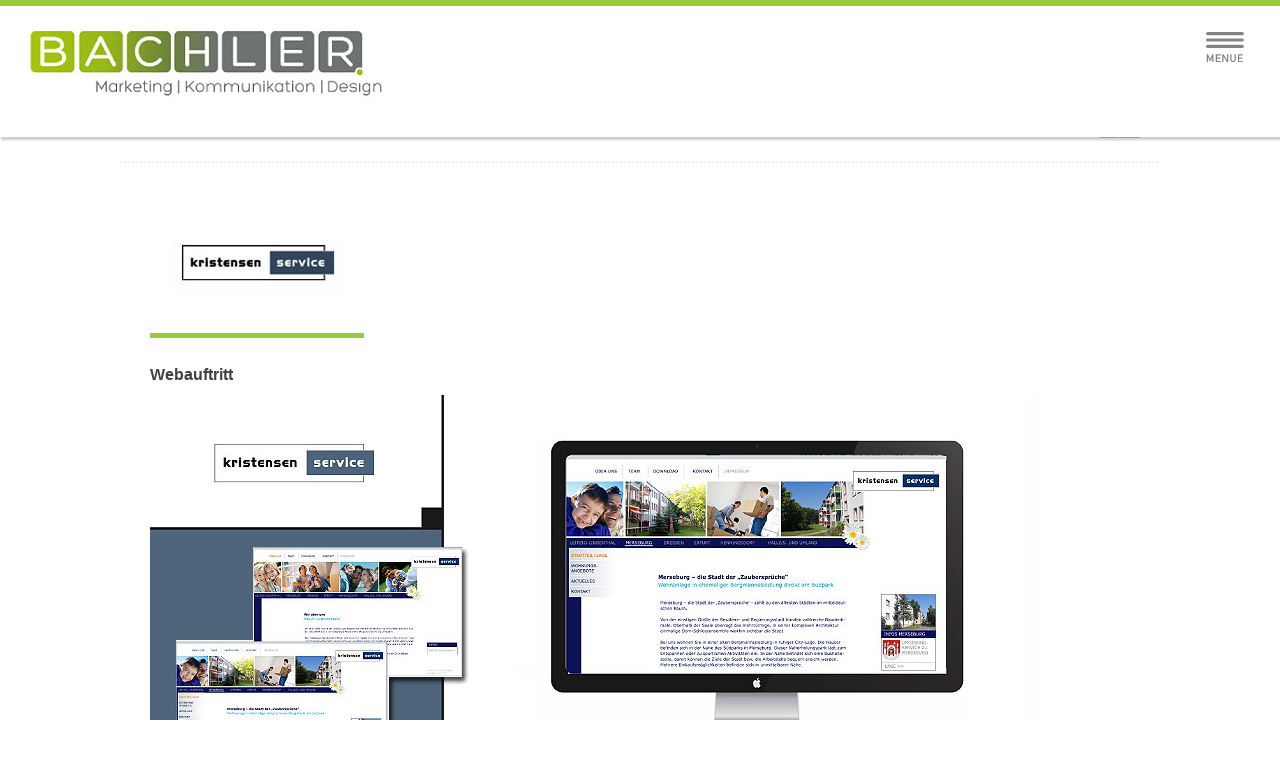

--- FILE ---
content_type: text/html; charset=UTF-8
request_url: https://bachler-werbeagentur.de/kristensen-properties/
body_size: 6683
content:
<!DOCTYPE html PUBLIC "-//W3C//DTD XHTML 1.0 Strict//EN"
    "http://www.w3.org/TR/xhtml1/DTD/xhtml1-strict.dtd">

<html xmlns="http://www.w3.org/1999/xhtml" dir="ltr" lang="de"
	prefix="og: https://ogp.me/ns#" >

<head profile="http://gmpg.org/xfn/11">
	
	<meta http-equiv="Content-Type" content="text/html; charset=UTF-8" />
	
	
	
	
	<meta name="viewport" content="width=device-width; initial-scale=1.0; maximum-scale=1.0; user-scalable=0;">
	
			<link rel="shortcut icon" href="https://bachler-werbeagentur.de/wp-content/uploads/2013/05/favicon_B-2.png" />
		
	
	<link rel="stylesheet" href="https://bachler-werbeagentur.de/wp-content/themes/elogix/style.css" type="text/css" />
	<link rel="stylesheet" href="https://bachler-werbeagentur.de/wp-content/themes/elogix/framework/css/responsive.css" type="text/css" />

	<link rel="pingback" href="https://bachler-werbeagentur.de/xmlrpc.php" />

	
		<!-- All in One SEO 4.3.7 - aioseo.com -->
		<title>Webauftritt | BACHLER. Neue Werbung</title>
		<meta name="description" content="# kommunikationsagentur, berlin, werbeagentur berlin, marketingagentur, employer branding, full service agentur, inhabergeführt" />
		<meta name="robots" content="max-snippet:-1, max-image-preview:large, max-video-preview:-1" />
		<link rel="canonical" href="https://bachler-werbeagentur.de/kristensen-properties/" />
		<meta name="generator" content="All in One SEO (AIOSEO) 4.3.7" />
		<meta property="og:locale" content="de_DE" />
		<meta property="og:site_name" content="BACHLER. Neue Werbung |" />
		<meta property="og:type" content="article" />
		<meta property="og:title" content="Webauftritt | BACHLER. Neue Werbung" />
		<meta property="og:description" content="# kommunikationsagentur, berlin, werbeagentur berlin, marketingagentur, employer branding, full service agentur, inhabergeführt" />
		<meta property="og:url" content="https://bachler-werbeagentur.de/kristensen-properties/" />
		<meta property="article:published_time" content="2012-09-17T09:40:01+00:00" />
		<meta property="article:modified_time" content="2012-09-28T10:34:56+00:00" />
		<meta name="twitter:card" content="summary" />
		<meta name="twitter:title" content="Webauftritt | BACHLER. Neue Werbung" />
		<meta name="twitter:description" content="# kommunikationsagentur, berlin, werbeagentur berlin, marketingagentur, employer branding, full service agentur, inhabergeführt" />
		<script type="application/ld+json" class="aioseo-schema">
			{"@context":"https:\/\/schema.org","@graph":[{"@type":"Article","@id":"https:\/\/bachler-werbeagentur.de\/kristensen-properties\/#article","name":"Webauftritt | BACHLER. Neue Werbung","headline":"Webauftritt","author":{"@id":"https:\/\/bachler-werbeagentur.de\/author\/tb\/#author"},"publisher":{"@id":"https:\/\/bachler-werbeagentur.de\/#organization"},"image":{"@type":"ImageObject","url":"https:\/\/bachler-werbeagentur.de\/wp-content\/uploads\/2012\/09\/Kristensen_214x1401.jpg","width":214,"height":140},"datePublished":"2012-09-17T09:40:01+00:00","dateModified":"2012-09-28T10:34:56+00:00","inLanguage":"de-DE","mainEntityOfPage":{"@id":"https:\/\/bachler-werbeagentur.de\/kristensen-properties\/#webpage"},"isPartOf":{"@id":"https:\/\/bachler-werbeagentur.de\/kristensen-properties\/#webpage"},"articleSection":"Erfahrung"},{"@type":"BreadcrumbList","@id":"https:\/\/bachler-werbeagentur.de\/kristensen-properties\/#breadcrumblist","itemListElement":[{"@type":"ListItem","@id":"https:\/\/bachler-werbeagentur.de\/#listItem","position":1,"item":{"@type":"WebPage","@id":"https:\/\/bachler-werbeagentur.de\/","name":"Home","description":"Kreativ, leidenschaftlich, effizient und kompetent. Mission: Produkten, Unternehmen und Pers\u00f6nlichkeiten ein unverwechselbares Markenbild zu geben.","url":"https:\/\/bachler-werbeagentur.de\/"},"nextItem":"https:\/\/bachler-werbeagentur.de\/kristensen-properties\/#listItem"},{"@type":"ListItem","@id":"https:\/\/bachler-werbeagentur.de\/kristensen-properties\/#listItem","position":2,"item":{"@type":"WebPage","@id":"https:\/\/bachler-werbeagentur.de\/kristensen-properties\/","name":"Webauftritt","description":"# kommunikationsagentur, berlin, werbeagentur berlin, marketingagentur, employer branding, full service agentur, inhabergef\u00fchrt","url":"https:\/\/bachler-werbeagentur.de\/kristensen-properties\/"},"previousItem":"https:\/\/bachler-werbeagentur.de\/#listItem"}]},{"@type":"Organization","@id":"https:\/\/bachler-werbeagentur.de\/#organization","name":"BACHLER. Neue Werbung","url":"https:\/\/bachler-werbeagentur.de\/","logo":{"@type":"ImageObject","url":"https:\/\/bachler-werbeagentur.de\/wp-content\/uploads\/2013\/05\/logo-bachler_neueW.png","@id":"https:\/\/bachler-werbeagentur.de\/#organizationLogo","width":227,"height":61},"image":{"@id":"https:\/\/bachler-werbeagentur.de\/#organizationLogo"}},{"@type":"Person","@id":"https:\/\/bachler-werbeagentur.de\/author\/tb\/#author","url":"https:\/\/bachler-werbeagentur.de\/author\/tb\/","name":"Thorsten Bachler","image":{"@type":"ImageObject","@id":"https:\/\/bachler-werbeagentur.de\/kristensen-properties\/#authorImage","url":"https:\/\/secure.gravatar.com\/avatar\/5fe8610461263209d91ae733d2382758?s=96&d=mm&r=g","width":96,"height":96,"caption":"Thorsten Bachler"}},{"@type":"WebPage","@id":"https:\/\/bachler-werbeagentur.de\/kristensen-properties\/#webpage","url":"https:\/\/bachler-werbeagentur.de\/kristensen-properties\/","name":"Webauftritt | BACHLER. Neue Werbung","description":"# kommunikationsagentur, berlin, werbeagentur berlin, marketingagentur, employer branding, full service agentur, inhabergef\u00fchrt","inLanguage":"de-DE","isPartOf":{"@id":"https:\/\/bachler-werbeagentur.de\/#website"},"breadcrumb":{"@id":"https:\/\/bachler-werbeagentur.de\/kristensen-properties\/#breadcrumblist"},"author":{"@id":"https:\/\/bachler-werbeagentur.de\/author\/tb\/#author"},"creator":{"@id":"https:\/\/bachler-werbeagentur.de\/author\/tb\/#author"},"image":{"@type":"ImageObject","url":"https:\/\/bachler-werbeagentur.de\/wp-content\/uploads\/2012\/09\/Kristensen_214x1401.jpg","@id":"https:\/\/bachler-werbeagentur.de\/#mainImage","width":214,"height":140},"primaryImageOfPage":{"@id":"https:\/\/bachler-werbeagentur.de\/kristensen-properties\/#mainImage"},"datePublished":"2012-09-17T09:40:01+00:00","dateModified":"2012-09-28T10:34:56+00:00"},{"@type":"WebSite","@id":"https:\/\/bachler-werbeagentur.de\/#website","url":"https:\/\/bachler-werbeagentur.de\/","name":"BACHLER. Neue Werbung","alternateName":"BACHLER. Werbeagentur GmbH","inLanguage":"de-DE","publisher":{"@id":"https:\/\/bachler-werbeagentur.de\/#organization"}}]}
		</script>
		<!-- All in One SEO -->

<link rel='dns-prefetch' href='//s.w.org' />
<link rel="alternate" type="application/rss+xml" title="BACHLER. Neue Werbung &raquo; Feed" href="https://bachler-werbeagentur.de/feed/" />
<link rel="alternate" type="application/rss+xml" title="BACHLER. Neue Werbung &raquo; Kommentar-Feed" href="https://bachler-werbeagentur.de/comments/feed/" />
		<script type="text/javascript">
			window._wpemojiSettings = {"baseUrl":"https:\/\/s.w.org\/images\/core\/emoji\/11\/72x72\/","ext":".png","svgUrl":"https:\/\/s.w.org\/images\/core\/emoji\/11\/svg\/","svgExt":".svg","source":{"concatemoji":"https:\/\/bachler-werbeagentur.de\/wp-includes\/js\/wp-emoji-release.min.js?ver=4.9.28"}};
			!function(e,a,t){var n,r,o,i=a.createElement("canvas"),p=i.getContext&&i.getContext("2d");function s(e,t){var a=String.fromCharCode;p.clearRect(0,0,i.width,i.height),p.fillText(a.apply(this,e),0,0);e=i.toDataURL();return p.clearRect(0,0,i.width,i.height),p.fillText(a.apply(this,t),0,0),e===i.toDataURL()}function c(e){var t=a.createElement("script");t.src=e,t.defer=t.type="text/javascript",a.getElementsByTagName("head")[0].appendChild(t)}for(o=Array("flag","emoji"),t.supports={everything:!0,everythingExceptFlag:!0},r=0;r<o.length;r++)t.supports[o[r]]=function(e){if(!p||!p.fillText)return!1;switch(p.textBaseline="top",p.font="600 32px Arial",e){case"flag":return s([55356,56826,55356,56819],[55356,56826,8203,55356,56819])?!1:!s([55356,57332,56128,56423,56128,56418,56128,56421,56128,56430,56128,56423,56128,56447],[55356,57332,8203,56128,56423,8203,56128,56418,8203,56128,56421,8203,56128,56430,8203,56128,56423,8203,56128,56447]);case"emoji":return!s([55358,56760,9792,65039],[55358,56760,8203,9792,65039])}return!1}(o[r]),t.supports.everything=t.supports.everything&&t.supports[o[r]],"flag"!==o[r]&&(t.supports.everythingExceptFlag=t.supports.everythingExceptFlag&&t.supports[o[r]]);t.supports.everythingExceptFlag=t.supports.everythingExceptFlag&&!t.supports.flag,t.DOMReady=!1,t.readyCallback=function(){t.DOMReady=!0},t.supports.everything||(n=function(){t.readyCallback()},a.addEventListener?(a.addEventListener("DOMContentLoaded",n,!1),e.addEventListener("load",n,!1)):(e.attachEvent("onload",n),a.attachEvent("onreadystatechange",function(){"complete"===a.readyState&&t.readyCallback()})),(n=t.source||{}).concatemoji?c(n.concatemoji):n.wpemoji&&n.twemoji&&(c(n.twemoji),c(n.wpemoji)))}(window,document,window._wpemojiSettings);
		</script>
		<style type="text/css">
img.wp-smiley,
img.emoji {
	display: inline !important;
	border: none !important;
	box-shadow: none !important;
	height: 1em !important;
	width: 1em !important;
	margin: 0 .07em !important;
	vertical-align: -0.1em !important;
	background: none !important;
	padding: 0 !important;
}
</style>
<!--n2css--><script type='text/javascript' src='https://bachler-werbeagentur.de/wp-content/themes/elogix/framework/js/jquery.js?ver=1.7'></script>
<script type='text/javascript' src='https://bachler-werbeagentur.de/wp-content/themes/elogix/framework/js/jquery.flexslider.js?ver=1.0'></script>
<link rel='https://api.w.org/' href='https://bachler-werbeagentur.de/wp-json/' />
<link rel="EditURI" type="application/rsd+xml" title="RSD" href="https://bachler-werbeagentur.de/xmlrpc.php?rsd" />
<link rel="wlwmanifest" type="application/wlwmanifest+xml" href="https://bachler-werbeagentur.de/wp-includes/wlwmanifest.xml" /> 
<link rel='prev' title='Vertriebs-/Imagebroschüre' href='https://bachler-werbeagentur.de/leg-brandenburg/' />
<link rel='next' title='Nachwuchskampagne' href='https://bachler-werbeagentur.de/hypoport-ag/' />
<meta name="generator" content="WordPress 4.9.28" />
<link rel='shortlink' href='https://bachler-werbeagentur.de/?p=2099' />
<link rel="alternate" type="application/json+oembed" href="https://bachler-werbeagentur.de/wp-json/oembed/1.0/embed?url=https%3A%2F%2Fbachler-werbeagentur.de%2Fkristensen-properties%2F" />
<link rel="alternate" type="text/xml+oembed" href="https://bachler-werbeagentur.de/wp-json/oembed/1.0/embed?url=https%3A%2F%2Fbachler-werbeagentur.de%2Fkristensen-properties%2F&#038;format=xml" />
<!-- Vipers Video Quicktags v6.6.0 | http://www.viper007bond.com/wordpress-plugins/vipers-video-quicktags/ -->
<style type="text/css">
.vvqbox { display: block; max-width: 100%; visibility: visible !important; margin: 10px auto; } .vvqbox img { max-width: 100%; height: 100%; } .vvqbox object { max-width: 100%; } 
</style>
<script type="text/javascript">
// <![CDATA[
	var vvqflashvars = {};
	var vvqparams = { wmode: "opaque", allowfullscreen: "true", allowscriptaccess: "always" };
	var vvqattributes = {};
	var vvqexpressinstall = "https://bachler-werbeagentur.de/wp-content/plugins/vipers-video-quicktags/resources/expressinstall.swf";
// ]]>
</script>
<link rel="icon" href="https://bachler-werbeagentur.de/wp-content/uploads/2017/09/cropped-bachler-Icon-32x32.png" sizes="32x32" />
<link rel="icon" href="https://bachler-werbeagentur.de/wp-content/uploads/2017/09/cropped-bachler-Icon-192x192.png" sizes="192x192" />
<link rel="apple-touch-icon-precomposed" href="https://bachler-werbeagentur.de/wp-content/uploads/2017/09/cropped-bachler-Icon-180x180.png" />
<meta name="msapplication-TileImage" content="https://bachler-werbeagentur.de/wp-content/uploads/2017/09/cropped-bachler-Icon-270x270.png" />
	
	<style>
	
	
#logo{margin-top:33px}

a:hover, .post-entry h2 a:hover{color:#99cc33}

#contactform #submit:hover{background-color:#99cc33}

::-moz-selection{background-color:#99cc33}
.::selection{background-color:#99cc33}

.color-hr{background:#99cc33}

#infobar{background:#99cc33}

#infobar .openbtn{background-color:#99cc33}

#infobar2{background-color:#99cc33}

#nav ul li a:hover{color:#99cc33; border-color:#99cc33}

#nav ul li.current-menu-item a, 
#nav ul li.current-page-ancestor a, 
#nav ul li.current-menu-ancestor a{border-color:#99cc33; background-color:#99cc33; color:#99cc33}

#nav ul li.current-menu-item ul li a:hover, 
#nav ul li.current-page-ancestor ul li a:hover, 
#nav ul li.current-menu-ancestor ul li a:hover{color:#99cc33!important}

#nav ul.sub-menu{border-color:#99cc33}

#latestposts .entry a.readmore{color:#99cc33}

#latestwork .entry:hover{border-color:#99cc33}
#latestwork .entry:hover h4 a{color:#99cc33}

#latestwork .entry:hover img{border-color:#99cc33}

a.work-carousel-prev:hover{background-color:#99cc33}

a.work-carousel-next:hover{background-color:#99cc33}

.post-thumb a:hover{border-color:#99cc33}

.big-post-thumb img{border-color:#99cc33}

.post-entry a.readmore{color:#99cc33}
.post-entry a.readmore:hover{background-color:#99cc33}

.meta a:hover{color:#99cc33}

.navigation a:hover{color:#99cc33}

a#cancel-comment-reply-link{color:#99cc33}

#commentform #submit:hover{background-color:#99cc33}
.posts-prev a:hover, .posts-next a:hover{background-color:#99cc33}

#filters li a:hover{color:#99cc33}

.work-item:hover{background-color:#fff; border-color:#99cc33}
.work-item:hover h3 a{color:#99cc33}

.work-item:hover img{border-color:#99cc33}

#sidebar .widget_nav_menu li.current-menu-item a{color:#99cc33!important}

#sidebar a:hover{color:#99cc33}

#breadcrumb a:hover{color:#99cc33}

#lasttweet{background-color:#99cc33}

.plan.featured{border-color:#99cc33}
.pricing-table .plan.featured:last-child{border-color:#99cc33}

.plan.featured h3{background-color:#99cc33}

.plan.featured .price{background-color:#99cc33}

.toggle .title:hover{color:#99cc33}
.toggle .title.active{color:#99cc33}

ul.tabNavigation li a.active{ color:#99cc33;  border-bottom:1px solid #fff;  border-top:1px solid #99cc33}

ul.tabNavigation li a:hover{color:#99cc33}

.button{ background-color:#99cc33}

#home-slider .flex-control-nav li a:hover{background:#99cc33}
#home-slider .flex-control-nav li a.active{background:#99cc33}

.accordion .title.active a{color:#99cc33!important}

#latestposts .entry a.readmore:hover{background-color:#99cc33}

.post-entry h2 a:hover, .search-result h2 a:hover, .work-detail-description a:hover{color:#99cc33}

.one_fourth:last-child {margin-right: 0;}

body {background: none repeat scroll 0 0 #FFFFFF;}

#wrap {
    background: none repeat scroll 0 0 #FFFFFF;
    box-shadow: none;
}

h1 {
color: #747577;
    font-family: 'Titillium Web',sans-serif;
    font-size: 46px;
    font-weight: 600;
    letter-spacing: 0.08em;
    line-height: 44px;
    text-transform: uppercase; 
}
@media only screen and (max-width: 767px) {
	#header{
		border-top:6px solid #99cc33;
	}
}

	
	</style>

    <link rel="stylesheet" href="https://bachler-werbeagentur.de/wp-content/themes/elogix/ml.css" type="text/css" />
</head>

<body class="post-template-default single single-post postid-2099 single-format-standard">
	
			
			
		
							    
			    		<div id="background" style="background-image:url(); background-position: top left; background-repeat: repeat-y;"></div>
			    
			      
		
	 
	
	<div id="wrap">
		
					<div id="infobar2"></div>
		
		<div id="header" class="clearfix">

			<div id="logo"><a href="https://bachler-werbeagentur.de/">
				            		<img src="https://bachler-werbeagentur.de/wp-content/uploads/2013/05/Bachler-logo-472-kleiner.jpg" alt="BACHLER. Neue Werbung" />
            				</a></div>
			
			<div id="slogan"></div>

            <div class="burgermenue">
                <a style="z-index: 20; position: relative;" onclick="jQuery('#nav').fadeTo(500, 1); jQuery(this).fadeTo(500, 0); jQuery('.burgermenuausblenden').fadeTo(500, 1); jQuery(this).css('z-index', 20); jQuery('.burgermenuausblenden').css('z-index', 20);" class="burgermenuclick burgermenueinblenden">
                    <img src="https://bachler-werbeagentur.de/wp-content/themes/elogix/framework/images/burger_menue_grey.svg" alt="">
                </a>
                <a style="opacity: 0; z-index: 10; position: relative;" onclick="jQuery('#nav').fadeTo(500, 0); jQuery(this).fadeTo(500, 0); jQuery('.burgermenueinblenden').fadeTo(500, 1); jQuery(this).css('z-index', 10); jQuery('.burgermenueinblenden').css('z-index', 20);" class="burgermenuclick burgermenuausblenden">
                    <img class="menueclosebutton" src="https://bachler-werbeagentur.de/wp-content/themes/elogix/framework/images/x_grey.svg" alt="">
                </a>
            </div>
            
            <div id="nav" class="clearfix">
                <div class="menu-hauptnavigation-container"><ul id="menu-hauptnavigation" class="menu"><li id="menu-item-308" class="menu-item menu-item-type-custom menu-item-object-custom menu-item-308"><a href="http://www.bachler-werbeagentur.de/">Home</a></li>
<li id="menu-item-307" class="menu-item menu-item-type-post_type menu-item-object-page menu-item-307"><a href="https://bachler-werbeagentur.de/arbeiten/">Arbeiten</a></li>
<li id="menu-item-306" class="menu-item menu-item-type-post_type menu-item-object-page menu-item-has-children menu-item-306"><a href="https://bachler-werbeagentur.de/kompetenzen/">Kompetenzen</a>
<ul class="sub-menu">
	<li id="menu-item-3009" class="menu-item menu-item-type-post_type menu-item-object-page menu-item-has-children menu-item-3009"><a href="https://bachler-werbeagentur.de/kompetenzen/strategische-beratung/">Strategische Beratung</a>
	<ul class="sub-menu">
		<li id="menu-item-2952" class="menu-item menu-item-type-post_type menu-item-object-page menu-item-2952"><a href="https://bachler-werbeagentur.de/kompetenzen/crossmedia/">Crossmedia</a></li>
		<li id="menu-item-4565" class="menu-item menu-item-type-post_type menu-item-object-page menu-item-4565"><a href="https://bachler-werbeagentur.de/wirkshops/">Wirkshops</a></li>
		<li id="menu-item-2986" class="menu-item menu-item-type-post_type menu-item-object-page menu-item-2986"><a href="https://bachler-werbeagentur.de/kompetenzen/corporate-social-responsibility/">CSR</a></li>
	</ul>
</li>
	<li id="menu-item-2964" class="menu-item menu-item-type-post_type menu-item-object-page menu-item-2964"><a href="https://bachler-werbeagentur.de/kompetenzen/branding/">Brand &#038; Creation</a></li>
	<li id="menu-item-2954" class="menu-item menu-item-type-post_type menu-item-object-page menu-item-has-children menu-item-2954"><a href="https://bachler-werbeagentur.de/kompetenzen/webdesign/">Digitales Marketing</a>
	<ul class="sub-menu">
		<li id="menu-item-4577" class="menu-item menu-item-type-post_type menu-item-object-page menu-item-4577"><a href="https://bachler-werbeagentur.de/content-marketing/">Content Marketing</a></li>
		<li id="menu-item-3000" class="menu-item menu-item-type-post_type menu-item-object-page menu-item-3000"><a href="https://bachler-werbeagentur.de/kompetenzen/mobile-marketing/">Mobile Marketing</a></li>
		<li id="menu-item-2953" class="menu-item menu-item-type-post_type menu-item-object-page menu-item-2953"><a href="https://bachler-werbeagentur.de/kompetenzen/social-media/">Social Media</a></li>
		<li id="menu-item-3775" class="menu-item menu-item-type-post_type menu-item-object-page menu-item-3775"><a href="https://bachler-werbeagentur.de/kompetenzen/seo-online-marketing/">SEO | Online Marketing</a></li>
	</ul>
</li>
	<li id="menu-item-4568" class="menu-item menu-item-type-post_type menu-item-object-page menu-item-4568"><a href="https://bachler-werbeagentur.de/employer-branding/">Employer Branding</a></li>
	<li id="menu-item-6224" class="menu-item menu-item-type-post_type menu-item-object-page menu-item-6224"><a href="https://bachler-werbeagentur.de/kundenmagazin-stadtwerke/">Kundenmagazin Stadtwerke</a></li>
	<li id="menu-item-1640" class="menu-item menu-item-type-post_type menu-item-object-page menu-item-has-children menu-item-1640"><a href="https://bachler-werbeagentur.de/kompetenzen/unit-immobilienmarketing/">Immobilienmarketing</a>
	<ul class="sub-menu">
		<li id="menu-item-1814" class="menu-item menu-item-type-post_type menu-item-object-page menu-item-1814"><a href="https://bachler-werbeagentur.de/kompetenzen/unit-immobilienmarketing/leistungsumfang/">Leistungsumfang</a></li>
		<li id="menu-item-2263" class="menu-item menu-item-type-post_type menu-item-object-page menu-item-2263"><a href="https://bachler-werbeagentur.de/kompetenzen/unit-immobilienmarketing/erfahrungen/">Erfahrungen</a></li>
	</ul>
</li>
	<li id="menu-item-5221" class="menu-item menu-item-type-post_type menu-item-object-page menu-item-has-children menu-item-5221"><a href="https://bachler-werbeagentur.de/veterinaermedizin/">Medical</a>
	<ul class="sub-menu">
		<li id="menu-item-5222" class="menu-item menu-item-type-post_type menu-item-object-page menu-item-5222"><a href="https://bachler-werbeagentur.de/vetleistungsumfang/">Leistungsumfang</a></li>
		<li id="menu-item-5223" class="menu-item menu-item-type-post_type menu-item-object-page menu-item-5223"><a href="https://bachler-werbeagentur.de/veterfahrungen/">Erfahrungen</a></li>
	</ul>
</li>
	<li id="menu-item-5763" class="menu-item menu-item-type-post_type menu-item-object-page menu-item-5763"><a href="https://bachler-werbeagentur.de/digilab/">DigiLab</a></li>
</ul>
</li>
<li id="menu-item-366" class="menu-item menu-item-type-post_type menu-item-object-page menu-item-has-children menu-item-366"><a href="https://bachler-werbeagentur.de/uber-uns/">Über uns</a>
<ul class="sub-menu">
	<li id="menu-item-305" class="menu-item menu-item-type-post_type menu-item-object-page menu-item-305"><a href="https://bachler-werbeagentur.de/kunden/">Kunden</a></li>
	<li id="menu-item-368" class="menu-item menu-item-type-post_type menu-item-object-page menu-item-368"><a href="https://bachler-werbeagentur.de/uber-uns/partner/">Agentur</a></li>
	<li id="menu-item-2242" class="menu-item menu-item-type-post_type menu-item-object-page menu-item-2242"><a href="https://bachler-werbeagentur.de/uber-uns/kopfe/">Köpfe</a></li>
	<li id="menu-item-5920" class="menu-item menu-item-type-post_type menu-item-object-page menu-item-5920"><a href="https://bachler-werbeagentur.de/awards/">Awards</a></li>
	<li id="menu-item-947" class="menu-item menu-item-type-post_type menu-item-object-page menu-item-947"><a href="https://bachler-werbeagentur.de/impressionen/">Impressionen</a></li>
	<li id="menu-item-2951" class="menu-item menu-item-type-post_type menu-item-object-page menu-item-2951"><a href="https://bachler-werbeagentur.de/uber-uns/partner-2/">Partner</a></li>
</ul>
</li>
<li id="menu-item-2258" class="menu-item menu-item-type-post_type menu-item-object-page current_page_parent menu-item-2258"><a href="https://bachler-werbeagentur.de/blog/">News</a></li>
</ul></div>                <div class="clear"></div>
            </div>

        </div>

<div id="page" class="border-top clearfix">

	<div class="color-hr2"></div>
	
	<div id="subtitle">
		<h2><span>Webauftritt.</span> </h2>
		
		<div class="posts-nav">
			<div class="posts-next"><a href="https://bachler-werbeagentur.de/leg-brandenburg/" rel="prev">Next in category</a></div>			<div class="posts-prev"><a href="https://bachler-werbeagentur.de/hypoport-ag/" rel="next">Prev in category</a></div>  
		</div>
	</div>

	<div id="content-full" class="clearfix">

	
		<div class="single-post post-2099 post type-post status-publish format-standard has-post-thumbnail hentry category-erfahrung" id="post-2099">
		
							<div class="big-post-thumb">
					<img width="214" height="140" src="https://bachler-werbeagentur.de/wp-content/uploads/2012/09/Kristensen_214x1401.jpg" class="attachment-single-thumb size-single-thumb wp-post-image" alt="" />				</div>
					
			<h3 class="top-margin">Webauftritt</h3>
			
			<div class="entry">
				
				<p><a href="https://bachler-werbeagentur.de/wp-content/uploads/2012/09/Kristensen_894x388.jpg"><img class="alignnone size-full wp-image-2429" title="Kristensen_894x388" src="https://bachler-werbeagentur.de/wp-content/uploads/2012/09/Kristensen_894x388.jpg" alt="" width="894" height="388" srcset="https://bachler-werbeagentur.de/wp-content/uploads/2012/09/Kristensen_894x388.jpg 894w, https://bachler-werbeagentur.de/wp-content/uploads/2012/09/Kristensen_894x388-300x130.jpg 300w, https://bachler-werbeagentur.de/wp-content/uploads/2012/09/Kristensen_894x388-600x260.jpg 600w" sizes="(max-width: 894px) 100vw, 894px" /></a></p>

				
			</div>
			
		</div>

	

			<p class="hidden">Comments are closed.</p>

		


		
	</div>

</div>


<div id="footerwrap">		
		<div id="breadcrumb">
			<a href="https://bachler-werbeagentur.de">BACHLER. Neue Werbung</a><a href="https://bachler-werbeagentur.de/category/erfahrung/" rel="category tag">Erfahrung</a>Webauftritt		</div>
		
		
					<div class="color-hr"></div>
		

    <div id="social" class="clearfix">
        <ul>
                            <li class="twitter"><a href="http://twitter.com/bachlerwerbung" target="_blank" title="Twitter">
                        Twitter                    </a></li>
                                        <li class="facebook"><a href="https://www.facebook.com/bachler.kommunikationsagentur?ref=hl" target="_blank" title="Facebook">
                        Facebook                    </a></li>
                                                                            <li class="youtube"><a href="https://www.youtube.com/channel/UCU_NfiaJrUDuqMSmm7_vhRA" target="_blank" title="YouTube">
                        YouTube                    </a></li>
                                                            <li class="xing"><a href="http://www.xing.com/companies/bachler.werbeagenturgmbh" target="_blank" title="Xing"></a>
            </li>
        </ul>
    </div>

    <div id="footer" class="clearfix">
			
			<div id="text-3" class="widget widget_text col-4"><h2>Impressum</h2>			<div class="textwidget"><p><a target="_top" href="/impressum" type="application/rss+xml"><img  title="Impressum" src="https://bachler-werbeagentur.de/wp-content/uploads/2021/01/icon-impressum.png"  width="59" height="59" /></a></p>
</div>
		</div><div id="text-9" class="widget widget_text col-4"><h2>Haftungshinweis</h2>			<div class="textwidget"><a target="_top" href="/haftungshinweis" type="application/rss+xml"><img  title="Haftungshinweis" src="https://bachler-werbeagentur.de/wp-content/uploads/2021/01/icon-haftung.png"  width="59" height="59" /></a>
</div>
		</div><div id="text-10" class="widget widget_text col-4"><h2>Datenschutz</h2>			<div class="textwidget"><a target="_top" href="/datenschutz" type="application/rss+xml"><img  title="Datenschutz" src="https://bachler-werbeagentur.de/wp-content/uploads/2021/01/icon-datenschutz.png"  width="59" height="59"  /></a>
</div>
		</div><div id="text-2" class="widget widget_text col-4"><h2>Kontakt</h2>			<div class="textwidget"><a target="_top" href="/kontakt" type="application/rss+xml"><img  title="Impressum" src="https://bachler-werbeagentur.de/wp-content/uploads/2021/01/icon-mail.png"  width="59" height="59" /></a></div>
		</div>			
		</div>
		<div id="copyright">
			&copy; Copyright 2026 BACHLER. Neue Werbung			<div id="back-to-top">
				<a href="#wrap"><img src="https://bachler-werbeagentur.de/wp-content/themes/elogix/framework/images/top.png" alt="top" width="18" height="16" /></a>
			</div>
		</div>
		

</div>

</div>
	
	<link rel='stylesheet' id='prettyphoto_css-css'  href='https://bachler-werbeagentur.de/wp-content/themes/elogix/framework/js/prettyPhoto/css/prettyPhoto.css?ver=4.9.28' type='text/css' media='all' />
<script type='text/javascript' src='https://bachler-werbeagentur.de/wp-content/themes/elogix/framework/js/jquery.easing.js?ver=1.0'></script>
<script type='text/javascript' src='https://bachler-werbeagentur.de/wp-content/themes/elogix/framework/js/selectivizr.js?ver=1.0'></script>
<script type='text/javascript' src='https://bachler-werbeagentur.de/wp-content/themes/elogix/framework/js/mediaqueries.js?ver=1.0'></script>
<script type='text/javascript' src='https://bachler-werbeagentur.de/wp-content/themes/elogix/framework/js/superfish.js?ver=1.0'></script>
<script type='text/javascript' src='https://bachler-werbeagentur.de/wp-content/themes/elogix/framework/js/jquery.mobilemenu.js?ver=1.0'></script>
<script type='text/javascript' src='https://bachler-werbeagentur.de/wp-content/themes/elogix/framework/js/jquery.prettyPhoto.js?ver=1.0'></script>
<script type='text/javascript' src='https://bachler-werbeagentur.de/wp-content/themes/elogix/framework/js/scripts.js?ver=1.0'></script>
<script type='text/javascript' src='https://bachler-werbeagentur.de/wp-includes/js/wp-embed.min.js?ver=4.9.28'></script>
	
    <script>
	   
	   $(document).ready(function() {
  

		});
	    
    </script>
	
		
</body>

</html>


--- FILE ---
content_type: text/css
request_url: https://bachler-werbeagentur.de/wp-content/themes/elogix/style.css
body_size: 6384
content:
/*   Theme Name: Elogix ThemeTheme URI: http://hellominti.comDescription: Elogix WordPress Theme by mintiAuthor: mintiAuthor URI: http://hellominti.comLicense: GNU General Public License version 3.0License URI: http://www.gnu.org/licenses/gpl-3.0.htmlVersion: 2.0*//* ----------------------------------------------------- *//* Import *//* ----------------------------------------------------- */@import url(http://fonts.googleapis.com/css?family=Open+Sans:400,300,700,600,800);@import url(http://fonts.googleapis.com/css?family=Arimo);@import url(http://fonts.googleapis.com/css?family=Source+Sans+Pro:600,900,400);@import url(http://fonts.googleapis.com/css?family=Titillium+Web:600);@import url(http://fonts.googleapis.com/css?family=Open+Sans:600);@import url("framework/css/reset.css");@import url("framework/css/flexslider.css");@import url("framework/css/shortcodes.css");/* ----------------------------------------------------- *//* Basic Wordpress Styles *//* ----------------------------------------------------- */.hidden { display: none; }.alignleft { float: left; margin:0 20px 20px 0; }.alignright { float: right; margin:0 0px 20px 20px; }.gallery-item, .gallery-item a {	margin:0px !important;	padding:0px !important;}.gallery-item img {	border:none !important;	float:left;	margin:0px !important;	padding:0px !important;}.gallery-item a img, a.prettyPhoto img.size-thumbnail{	margin:0px !important;	padding:0px !important;	border:5px solid #f5f5f5 !important;	-webkit-transition: background-color 0.2s ease, border 0.2s ease, color 0.2s ease;	   -moz-transition: background-color 0.2s ease, border 0.2s ease, color 0.2s ease;	    -ms-transition: background-color 0.2s ease, border 0.2s ease, color 0.2s ease;	     -o-transition: background-color 0.2s ease, border 0.2s ease, color 0.2s ease;	        transition: background-color 0.2s ease, border 0.2s ease, color 0.2s ease;}.gallery-item a:hover img, a.prettyPhoto:hover img.size-thumbnail{	border:5px solid #999999 !important;}.aligncenter {	margin-left: auto;	margin-right: auto;	display: block;	clear: both;	margin-bottom:20px;}a{ 	outline: none;	color:#434242;	text-decoration: none; 	-webkit-transition: background-color 0.2s ease, border 0.2s ease, color 0.2s ease;	   -moz-transition: background-color 0.2s ease, border 0.2s ease, color 0.2s ease;	    -ms-transition: background-color 0.2s ease, border 0.2s ease, color 0.2s ease;	     -o-transition: background-color 0.2s ease, border 0.2s ease, color 0.2s ease;	        transition: background-color 0.2s ease, border 0.2s ease, color 0.2s ease;}a:hover{	color:#ec7100;}a img{ 	border: none; }p,pre,ul,ol,dl,dd,blockquote,address,table,fieldset,form,.wp-caption,.wp-caption-text {  }.hentry,.navigation-links,.hfeed,.pinglist { margin-bottom: 40px; }.widget.children,.entry-content ol ol,.entry-content ol ul,.entry-content ul ul,.comment-body ol ol,.comment-body ol ul,.comment-body ul ul,.widget ul ul { margin-bottom: 0; }h1,h2,h3,h4,h5,h6 {	font-weight: 600;	padding: 0;	margin-bottom:10px;}h1 {	color:#434242;	font-weight:600;	font-size: 22px;	line-height: 26px;}h2 {		font-size: 18px;	line-height: 22px;}#content-full h1, #content-part h1{	font-size:24px;	line-height:34px;	font-weight:300;}h3 {	color:#434242;	font-size: 16px;	line-height: 20px;}h4 {	color:#434242;	font-size: 14px;	line-height: 18px;}h5 {	color:#434242;	font-size: 12px;	line-height: 18px;}h6 {		font-size: 10px;	line-height: 16px;}#contactform input, #contactform textarea{	display: block;	width: 400px;	padding:10px;	border:1px solid #d5d5d5;	color:#666666;	font-family: "Open Sans", "Helvetica Neue", Helvetica, Arial;	font-weight:400;	font-size:12px;	margin-top:2px;		float:left;	margin-bottom:10px;	outline: none;}#contactform p{	clear: both;}#contactform textarea{	width:648px;}#contactform input:focus, #contactform textarea:focus{	border-color:#999999;}#contactform label{	float:left;	margin-left:10px;	margin-top:12px;	font-size:11px;	text-transform: uppercase;	color:#999999;	font-weight:600;	cursor: pointer;}#contactform .error{	font-size:11px;	text-transform: uppercase;	color:#bd2b20;	font-weight:600;	cursor: pointer;}#contactform #submit{	display:inline;	width:auto;	margin: 10px 0 20px 0;	text-decoration: none;	font-weight: 700;	background: #999999;	color:#ffffff;	font-size: 12px;	line-height: 12px;	padding: 6px 12px; 	-webkit-border-radius: 4px;	-moz-border-radius: 4px;	border-radius: 4px; 	border:none;	cursor: pointer;	margin-top:20px;	margin-bottom:10px;}#contactform #submit:hover{	background-color:#ec7100;	color:#ffffff;}/* ----------------------------------------------------- *//* Main *//* ----------------------------------------------------- */html, body {	}body{	background-color: #999999;	color:#666666;	font-family: "Open Sans", "Helvetica Neue", Helvetica, Arial;	font-weight:400;	font-size:12px;	line-height:21px;}#background {	position: fixed;	top: 0px;	left: 0px;	min-width: 100%;	min-height: 100%;	z-index: -1;}::-moz-selection { background: #ec7100; color: #fff; text-shadow: none; }.::selection { background: #ec7100; color: #fff; text-shadow: none; }/* ----------------------------------------------------- *//* Layout *//* ----------------------------------------------------- */body,.home .flexslider .slides img {	width: 100%;}#wrap{	position: relative;	width: 100%;	background: #ffffff;	margin: 0 auto;	-webkit-box-shadow: 0px 0px 25px 0px rgba(0, 0, 0, 0.6);	   -moz-box-shadow: 0px 0px 25px 0px rgba(0, 0, 0, 0.6);			box-shadow: 0px 0px 25px 0px rgba(0, 0, 0, 0.6);}#nav .menu-hauptnavigation-container,#page,#footerwrap #footer {	margin: auto;	width: 980px;}#nav .menu-hauptnavigation-container {	text-align: center;}#footerwrap {	background: #636363;}#breadcrumb {	background: #ffffff;}.one_fourth {	width: 22%;}#content,#latestwork#latestwork {	margin-bottom: 80px;}.work-carousel {	width: 940px!important;}#nav ul li:last-child {	background-image: none;}.color-hr{	height:5px;	display: block;	background: #ec7100;}.spacer{	height:40px;	display:block;}/* ----------------------------------------------------- *//* Header *//* ----------------------------------------------------- */#header{	height:110px;	position: relative;}#infobar{	z-index: 500;	position: absolute;	top:-31px;	width:980px;	padding:7px 0 14px 0;	color:#ffffff;	text-shadow: 1px 1px 0px rgba(0, 0, 0, 0.1);	text-align: center;	font-size:12px;	font-weight:700;	background: #ec7100;}#infobar a{	display:inline-block;	color:#ffffff;	background: rgba(0, 0, 0, 0.2);	padding:1px 6px;	-webkit-border-radius: 3px;	   -moz-border-radius: 3px;			border-radius: 3px;	margin:0 2px;}#infobar a:hover{	background: rgba(0, 0, 0, 0.4);}.cursor{	cursor: pointer;}#infobar .openbtn{	position: absolute;	bottom:0;	left:0;	height:14px;	display:block;	width:100%;	text-indent: -9999px;	background: #ec7100 url(framework/images/topbar.png) no-repeat bottom center;}#infobar .closebtn{	cursor: pointer;	display: block;	width:13px;	height:13px;	position: absolute;	top:11px;	right:30px;	float: right;	background: url(framework/images/close.png) no-repeat 0 0;	text-indent: -9999px;	opacity: 0.6;}#infobar .closebtn:hover{	opacity: 1;}#infobar2{	z-index: 500;	position: absolute;	top:0px;	width:100%;	height:6px;	background: #ec7100;}/* ----------------------------------------------------- *//* Logo */#logo{	float:left;	margin-left:30px;	font-size:24px;	font-weight:600;}#logo a{	text-decoration: none;	color:#666666;}#slogan{	font-family: Georgia;	font-style: italic;	color:#999999;	float:left;	border-left:1px solid #f5f5f5;	padding:0 0 0 20px;	margin:48px 0 0 20px;}/* ----------------------------------------------------- *//* Social Icons */#social{	float:right;	margin: 50px 30px 0 0;}#social li{	display:block;	float: left;	margin-left: 10px;}#social li a{	display:block;	width:16px;	height:16px;	text-indent: -9999px;	float: left;	opacity: 0.5;	-webkit-transition: opacity 0.4s ease;	   -moz-transition: opacity 0.4s ease;	    -ms-transition: opacity 0.4s ease;	     -o-transition: opacity 0.4s ease;	        transition: opacity 0.4s ease;}	#social li.twitter a{ background: url(framework/images/icons/picons01.png); }	#social li.facebook a{ background: url(framework/images/icons/picons02.png); }	#social li.dribbble a{ background: url(framework/images/icons/picons03.png); }	#social li.flickr a{ background: url(framework/images/icons/picons04.png); }	#social li.google a{ background: url(framework/images/icons/picons05.png); }	#social li.youtube a{ background: url(framework/images/icons/picons06.png); }	#social li.vimeo a{ background: url(framework/images/icons/picons07.png); }	#social li.linkedin a{ background: url(framework/images/icons/picons08.png); }	#social li.pinterest a{ background: url(framework/images/icons/picons09.png); }	#social li.xing a{ background: url(framework/images/icons/picons10.png); }	#social li a:hover{	opacity: 1;}/* ----------------------------------------------------- *//* Navigation *//* ----------------------------------------------------- */#nav{	border-top:1px solid #d5d5d5;}.select-menu{	display:none;}#nav ul li{	position: relative;	display: inline-block;	float:none;	background: url(framework/images/nav-divider.png) no-repeat center right;	padding-right:1px;}#nav ul li a{	display: block;	float: left;	padding:6px 30px 7px 30px;	text-decoration: none;	color:#666666;	font-weight:700;	font-size:11px;	text-transform: uppercase;	border-top:1px solid #d5d5d5;	margin-top:-1px;}#nav ul li a:hover{	color:#ec7100;	border-color:#ec7100;	margin-top:-1px;}/* Active */#nav ul li.current-menu-item a, #nav ul li.current-page-ancestor a,#nav ul li.current-menu-ancestor a{	border-top:1px solid #ec7100;	margin-top:-1px;	background: #ec7100 url(framework/images/arrow-top.png) no-repeat top center;	color:#ec7100;}#nav ul li.current-menu-item ul li a, #nav ul li.current-page-ancestor ul li a,#nav ul li.current-menu-ancestor ul li a{	color:#666666 !important;}#nav ul li.current-menu-item ul li a:hover, #nav ul li.current-page-ancestor ul li a:hover,#nav ul li.current-menu-ancestor ul li a:hover{	color:#ec7100 !important;}#nav ul.sub-menu{	display: none;	position: absolute;	top:33px;	left:0;	width:200px;	z-index: 600;	background: #ffffff !important;	border-top:2px solid #ec7100;	padding:10px 20px;	-webkit-box-shadow: 1px 1px 2px 0px rgba(0, 0, 0, 0.4);	   -moz-box-shadow: 1px 1px 2px 0px rgba(0, 0, 0, 0.4);			box-shadow: 1px 1px 2px 0px rgba(0, 0, 0, 0.4); }html body #wrap li.current_page_item ul li a, html body #wrap li.current_page_ancestor ul li a, html body #wrap li.current-menu-ancestor ul li a{	background-color: #ffffff;}html body #nav ul.sub-menu li, #nav ul.sub-menu li a{	background: none;	border:none !important;	padding:0;	margin:0;}html body #nav ul.sub-menu li a{	display:block !important;	padding:8px 10px 7px 10px;	width:180px;	font-weight:400;	border-bottom:1px solid #efefef !important;}html body #nav ul.sub-menu li:last-child a,html body #nav ul.sub-menu li:last-child ul li:last-child a{	border-bottom: none !important;}html body #nav ul.sub-menu li:last-child ul li a{	border-bottom:1px solid #efefef !important;}#nav ul li ul li ul{	margin-left:200px;	margin-top:-35px;}#nav ul li ul li ul li{	padding:0;	border-bottom:1px solid #efefef;}.sf-sub-indicator{	display:none;}/* ----------------------------------------------------- *//* Content *//* ----------------------------------------------------- */#page{	padding:0px 30px;}#page .color-hr2{	height:5px;	display: block;	background: #f5f5f5;	border-top:1px solid #d5d5d5;	margin:0 -30px;}#subtitle{	background: url(framework/images/dotted.png) repeat-x bottom left;	color:#666666;	padding:20px 30px 25px 30px;	margin:0 -30px 0 -30px;	position: relative;}#subtitle h2{	font-size:18px;	margin:0;	color:#999999;	font-weight:300;}#subtitle h2 span{	font-weight:600;	color:#666666;}#content{	padding:30px 0px 00px 0px;}#content-part{	float:left;	width:670px;	padding:30px 0px 60px 0px;}#content-part .entry p, #content-full .entry p{	margin-bottom:20px;}#content-full{	width:920px;	padding:30px 0 60px 0;}html body #wrap .google_map img{	width:auto !important;	max-width: auto !important;	height: auto !important;}.entry ul, .entry ol{	margin-bottom:20px;	list-style: disc;	margin-left:30px;}.entry ol{	list-style: decimal;}.entry ul.list, .entry ol.list{	margin:0 0 20px 0;	list-style: none;}#sidebar{}#content-part p{	font-size:12px;}#sidebar.sidebar-right{	width:215px;	padding:30px 0px 30px 0px;	float: right;}#sidebar.sidebar-left{	width:215px;	padding:30px 0px 30px 0px;	float: left;	margin-right:30px;}.search-result{	padding-bottom:30px;	border-bottom:1px solid #eaeaea;	margin-bottom:30px;}.search-result .info{	font-family: Georgia, "Times New Roman", Times, serif;	font-size:12px;	color:#999999;	font-style: normal;	margin:5px 0 5px 0;}.search-result .info a{	color:#999999;}.search-result .info a:hover{	color:#666666;}/* ----------------------------------------------------- *//* Home *//* ----------------------------------------------------- */#latestposts .teasertext{	width:215px;	float:left;}#latestposts .entry{	width:215px;	height:250px;	float:left;	margin-left:20px;}#latestposts .entry h4{	margin:0;	font-size:13px;}#latestposts .entry .date{	font-family: Georgia, "Times New Roman", Times, serif;	font-size:12px;	color:#999999;	font-style: normal;	margin:5px 0 5px 0;}#latestposts .entry a.readmore{	display:block;	color:#ec7100;	font-weight:700;	font-size:11px;	line-height:11px;	text-transform: uppercase;	margin-top:10px;	width:75px;	background: #ffffff;	-webkit-transition: none;-moz-transition: none;-ms-transition: none;-o-transition: none;transition: none;}#latestposts .entry a.readmore:hover{	background: #ec7100 url(framework/images/arrow2.png) no-repeat right center;}/* ----------------------------------------------------- */#latestwork{	background: #f3f3f3;	border-bottom:5px solid #eaeaea;	margin:-40px -30px -40px -30px;	padding:40px 30px 40px 30px;	position: relative;}#latestwork .teasertext{	width:215px;	float:left;}#latestwork .entry{	overflow: hidden;	position: relative;	width:215px;	height:230px;	margin-left:20px;	float:left;	background-color: #ffffff;	border-bottom:1px solid #d3d3d3;	text-align: center;	-webkit-transition: background-color 0.2s ease, border 0.2s ease, color 0.2s ease;	   -moz-transition: background-color 0.2s ease, border 0.2s ease, color 0.2s ease;	    -ms-transition: background-color 0.2s ease, border 0.2s ease, color 0.2s ease;	     -o-transition: background-color 0.2s ease, border 0.2s ease, color 0.2s ease;	        transition: background-color 0.2s ease, border 0.2s ease, color 0.2s ease;}#latestwork .entry:hover {	background-color: #ffffff;	border-color:#ec7100;}#latestwork .entry:hover h4 a{	color:#ec7100;}#latestwork .entry:hover img{	border-color:#ec7100;}#latestwork .entry img{	border-bottom:5px solid #e4e4e4;	-webkit-transition: background-color 0.2s ease, border 0.2s ease, color 0.2s ease;	   -moz-transition: background-color 0.2s ease, border 0.2s ease, color 0.2s ease;	    -ms-transition: background-color 0.2s ease, border 0.2s ease, color 0.2s ease;	     -o-transition: background-color 0.2s ease, border 0.2s ease, color 0.2s ease;	        transition: background-color 0.2s ease, border 0.2s ease, color 0.2s ease;}#latestwork .entry h4{	font-size:14px;	margin:15px 0 2px 0;	padding:0;	font-weight:400;}#latestwork .entry .work-description span{	font-family: Georgia, "Times New Roman", Times, serif;	font-size:12px;	line-height:16px;	color:#999999;	font-style: italic;	padding:0 20px;}#latestwork .entry .prettyPhoto .zoom{	position: absolute;	top:0;	left:-215px;	display: block;	width:215px;	height:140px;	background: url(framework/images/zoom.png) no-repeat center center;	opacity: 0;}#latestwork .entry .video .zoom{	position: absolute;	top:0;	left:-215px;	display: block;	width:215px;	height:140px;	background: url(framework/images/zoom-video.png) no-repeat center center;	opacity: 0;}#latestwork .entry .pic .zoom{	position: absolute;	top:0;	left:-215px;	display: block;	width:215px;	height:140px;	background: url(framework/images/zoom-pic.png) no-repeat center center;	opacity: 0;}a.work-carousel-prev{	width:19px;	height:19px;	background: #cccccc url(framework/images/small-prev.png) no-repeat 7px 6px;	display: block;	text-indent: -9999px;	position: absolute;	top:-1px;	right:50px;}a.work-carousel-prev:hover{	background-color: #ec7100;}a.work-carousel-next{	width:19px;	height:19px;	background: #cccccc url(framework/images/small-next.png) no-repeat 7px 6px;	display: block;	text-indent: -9999px;	position: absolute;	top:-1px;	right:30px;}a.work-carousel-next:hover{	background-color: #ec7100;}.work-carousel-prev.disabled, .work-carousel-next.disabled {visibility: hidden}	/* ----------------------------------------------------- *//* Blog *//* ----------------------------------------------------- */.type-post{	padding-bottom:30px;	margin-bottom:30px;}.dotted{	background: url(framework/images/dotted.png) repeat-x bottom left;}.type-post p{	margin-bottom:20px;}#content-part div.type-post.single-post{	border-bottom:none; 	margin-bottom:0;	padding-bottom:0;}.post-thumb{	width:210px;	float:left;}.post-thumb a{	position: relative;	display:block;	overflow: hidden;	width:200px;	height:200px;	border:5px solid #f5f5f5;	transition: border-color 0.4s linear;    -moz-transition: border-color 0.4s linear;    /* FF3.7+ */    -o-transition: border-color 0.4s linear;      /* Opera 10.5 */    -webkit-transition: border-color 0.4s linear; /* Saf3.2+, Chrome */	}.post-thumb a:hover{	border-color: #ec7100;}.post-thumb .zoom{	position: absolute;	top:0;	left:-200px;	display: block;	width:200px;	height:200px;	background: url(framework/images/zoom.png) no-repeat center center;	opacity: 0;}.big-post-thumb{	margin-bottom:20px;}.big-post-thumb img{	border-bottom:5px solid #ec7100;	padding:0px;}.post-entry{	width:430px;	margin-left:30px;	float:left;	padding-top:10px;}.post-entry h2{	margin-bottom:15px;	line-height:26px;}.post-entry a.readmore{	display:block;	color:#ec7100;	font-weight:700;	font-size:11px;	line-height:11px;	padding-bottom:1px;	text-transform: uppercase;	margin-top:10px;	width:75px;	-webkit-transition: none;-moz-transition: none;-ms-transition: none;-o-transition: none;transition: none;}.post-entry a.readmore:hover{	background: #ec7100 url(framework/images/arrow2.png) no-repeat right center;}.postmetadata{	display:none;}.single-post .meta{	background: url(framework/images/dotted.png) repeat-x bottom left;	padding-bottom:20px;	margin-bottom:22px;}.meta{	display: block;	font-size:11px;	text-transform: uppercase;	color:#999999;	margin-bottom:10px;}.meta strong{	font-weight:700;}.meta a{	font-weight:700;	color:#999999;}.meta a:hover{	color:#ec7100;}.navigation a{	font-size:11px;	text-transform: uppercase;	font-weight:700;	color:#999999;}.navigation a:hover{	color:#ec7100;}.navigation .prev-posts{	float: left;}.navigation .next-posts{	float: right;}/* ----------------------------------------------------- *//* Comments *//* ----------------------------------------------------- */#commentform{	width:670px;}#respond, h3#comments{	background: url(framework/images/dotted.png) repeat-x top left;	padding-top:30px;	margin-top:30px;}#reply-title small a {	}a#cancel-comment-reply-link{	color:#ec7100;	font-weight:600;	display:block;}a#cancel-comment-reply-link:hover{	color:#666666;}.logged-in-as{	display:none;}.comment-notes, .form-allowed-tags{	display:none;}#respond p.comment-form-author {	float: left;	width: 320px;	position: relative;}#respond p.comment-form-email {	float: right;	width: 320px;	position: relative;}#respond p.comment-form-url {	clear: both;	margin:0px 0 20px 0;	padding-top:20px;}/* Comment form labels */#respond label {	font-size:11px;	text-transform: uppercase;	color:#999999;	margin-bottom:10px;	font-weight:600;	padding:0 0 0px 1px;	cursor: pointer;}#respond span.required {	font-size:11px;	text-transform: uppercase;	color:#999999;}/* Comment form inputs and textarea elements */#respond input, #respond textarea {	display: block;	width: 648px;	padding:10px;	border:1px solid #d5d5d5;	color:#666666;	font-family: "Open Sans", "Helvetica Neue", Helvetica, Arial;	font-weight:400;	font-size:12px;	margin-top:2px;}#respond input:focus, #respond textarea:focus {	border-color:#999999 !important;	outline: none;}#respond p.comment-form-author input {	width:298px;	padding:10px;	border:1px solid #cccccc;}#respond p.comment-form-email input {	width:298px;	padding:10px;	border:1px solid #cccccc;}#commentform #submit{	display:inline;	width:auto;	margin: 10px 0 0 0;	text-decoration: none;	font-weight: 700;	background: #999999;	color:#ffffff;	font-size: 12px;	line-height: 12px;	padding: 6px 12px; 	-webkit-border-radius: 4px;	-moz-border-radius: 4px;	border-radius: 4px; 	border:none;	cursor: pointer;	margin-top:20px;	margin-bottom:10px;}#commentform #submit:hover{	background-color:#ec7100;	color:#ffffff;}h3#comments, h3#reply-title{	font-size:12px;	font-weight:600;	text-transform: uppercase;	margin-bottom:30px;}.comment-list li{	margin-bottom:30px;}.comment-list li:last-child{	margin-bottom:8px !important;}.comment-list .children{	margin-left:66px;	margin-top:30px;}.comment-list li .avatar{	width:38px;	float:left;	margin-right:20px;}.comment-list li .avatar img{	border:2px solid #f5f5f5;}.comment-list .author{	border-bottom:1px dotted #dedede;	margin-bottom:10px;	padding-bottom:10px;}.comment-list .author span{	font-weight:700;	display:block;	color:#434242;}.comment-list .author .date{	font-size:11px;	color:#999999;}.comment-list .author .date a{	color:#999999;}.comment-list .author .date a:hover{	color:#333333;}	.comment-list li .comment-text{	margin-left:58px;	background: #f1f1f1 url(framework/images/comment-list.png) no-repeat 0px -47px;	padding: 20px 20px 20px 30px;}.comment-list li .comment-text .text p{	font-size:12px !important;}/* ----------------------------------------------------- *//* Work Item *//* ----------------------------------------------------- */.posts-nav{	position: absolute;	top:22px;	right:20px;	width:41px;	height:20px;}.posts-prev a{	display:block;	width:20px;	height:20px;	background: #cccccc url(framework/images/small-prev.png) no-repeat 8px 7px;	text-indent: -9999px;	float: right;}.posts-next a{	display:block;	width:20px;	height:20px;	background: #cccccc url(framework/images/small-next.png) no-repeat 8px 7px;	text-indent: -9999px;	float: right;	margin-left:1px;}.posts-prev a:hover, .posts-next a:hover{	background-color: #ec7100;}#filters{	background: #ffffff;	border-bottom:1px solid #dedede;	margin:0 -30px 0 -30px;	padding:10px 30px;}#filters li{	display: block;	float:left;	margin-right:20px;}#filters li a{	display: block;	float:left;	padding:0px 20px 0px 0;	border-right:1px solid #efefef;	font-size:11px;	font-weight:400;	text-transform: uppercase;}#filters li:last-child a{	border-right: none;}#filters li a:hover{	color:#ec7100;}#container{	width:940px;	padding:30px 20px 10px 20px;	margin:-30px -30px -60px -30px;	background: #f3f3f3;	border-top:5px solid #eaeaea;}.work-item{	overflow: hidden !important;	position: relative;	width:215px;	height:230px;	margin-left:10px;	margin-right:10px;	margin-bottom:25px;	float:left;	background-color: #ffffff;	border-bottom:1px solid #d3d3d3;	text-align: center;	-webkit-box-shadow: 1px 1px 2px 0px rgba(0, 0, 0, 0.1);	-moz-box-shadow: 1px 1px 2px 0px rgba(0, 0, 0, 0.1);	box-shadow: 1px 1px 2px 0px rgba(0, 0, 0, 0.1); 	-webkit-transition: background-color 0.2s ease, border 0.2s ease, color 0.2s ease;	   -moz-transition: background-color 0.2s ease, border 0.2s ease, color 0.2s ease;	    -ms-transition: background-color 0.2s ease, border 0.2s ease, color 0.2s ease;	     -o-transition: background-color 0.2s ease, border 0.2s ease, color 0.2s ease;	        transition: background-color 0.2s ease, border 0.2s ease, color 0.2s ease;}.work-item .prettyPhoto .zoom{	position: absolute;	top:0;	left:-215px;	display: block;	width:215px;	height:140px;	background: url(framework/images/zoom.png) no-repeat center center;	opacity: 0;}.work-item .video .zoom{	position: absolute;	top:0;	left:-215px;	display: block;	width:215px;	height:140px;	background: url(framework/images/zoom-video.png) no-repeat center center;	opacity: 0;}.work-item .pic .zoom{	position: absolute;	top:0;	left:-215px;	display: block;	width:215px;	height:140px;	background: url(framework/images/zoom-pic.png) no-repeat center center;	opacity: 0;}.work-item:hover {	background-color: #ffffff;	border-color:#ec7100;}.work-item:hover h3 a{	color:#ec7100;}.work-item:hover img{	border-color:#ec7100;}.work-item img{	border-bottom:5px solid #e4e4e4;	-webkit-transition: background-color 0.2s ease, border 0.2s ease, color 0.2s ease;	   -moz-transition: background-color 0.2s ease, border 0.2s ease, color 0.2s ease;	    -ms-transition: background-color 0.2s ease, border 0.2s ease, color 0.2s ease;	     -o-transition: background-color 0.2s ease, border 0.2s ease, color 0.2s ease;	        transition: background-color 0.2s ease, border 0.2s ease, color 0.2s ease;}.work-item h3{	font-size:15px;	margin:15px 0 2px 0;	padding:0;	font-weight:400;}.work-item .work-description span{	font-family: Georgia, "Times New Roman", Times, serif;	font-size:12px;	line-height:16px;	color:#999999;	font-style: italic;	padding:0 20px;}#content-full div:nth-child(4n) .work-item{	margin-right:0px;}/**** Isotope CSS3 transitions ****/.isotope,.isotope .isotope-item {  -webkit-transition-duration: 0.8s;     -moz-transition-duration: 0.8s;      -ms-transition-duration: 0.8s;       -o-transition-duration: 0.8s;          transition-duration: 0.8s;}.isotope {  -webkit-transition-property: height;     -moz-transition-property: height;      -ms-transition-property: height;       -o-transition-property: height;          transition-property: height;}.isotope .isotope-item {  -webkit-transition-property: -webkit-transform, opacity;     -moz-transition-property:    -moz-transform, opacity;      -ms-transition-property:    -moz-transform, opacity;       -o-transition-property:         top, left, opacity;          transition-property:         transform, opacity;}/* ----------------------------------------------------- *//* Details */ #work-slider{	width:600px;	position: relative;}#work-slider .flex-control-nav{	display:none;}.work-detail-thumb{	width:600px;	float:left;}.work-detail-thumb img{	}.work-detail-description{	width:280px;	float:left;	margin-left:30px;}.work-detail-description h3{	margin:0 0 5px 0;	padding:0;}.work-detail-description .taxonomy{	font-family: Georgia, "Times New Roman", Times, serif;	font-size:13px;	line-height:16px;	color:#999999;	font-style: italic;	margin-bottom:20px;}.work-detail-description p{	margin-bottom:20px;}#embedd-video{	width:600px !important;	display: none;}/* ----------------------------------------------------- *//* Sidebars *//* ----------------------------------------------------- */#sidebar h2{	color:#434242;	text-transform: uppercase;	font-size:12px;}#sidebar{	font-size:11px;}#sidebar .widget{	margin-bottom:40px;}#sidebar li{	background: url(framework/images/arrow.png) no-repeat 6px 11px;}#sidebar .widget_recent_entries li{	background: url(framework/images/pen.png) no-repeat 0 10px;}#sidebar .widget_categories li{	background: url(framework/images/category.png) no-repeat 0 10px;}#sidebar .widget_tag_cloud a, .meta-tags a{	font-size:11px !important;	display: inline;	background: url(framework/images/tag.png) no-repeat top left;	padding:1px 7px 2px 18px;	-moz-border-radius-topleft: 0px;	-moz-border-radius-topright: 4px;	-moz-border-radius-bottomright: 4px;	-moz-border-radius-bottomleft: 0px;	-webkit-border-radius: 0px 4px 4px 0px;	border-radius: 0px 4px 4px 0px;	margin-right:5px;	margin-bottom:5px;	color:#777777; }#sidebar .widget_tag_cloud a:hover, .meta-tags a:hover{	color:#333333;}#sidebar .widget_nav_menu li.current-menu-item a{	color:#ec7100 !important;}#sidebar .widget_recent_comments li{	background: url(framework/images/comment.png) no-repeat 0 11px;	padding:5px 0 5px 16px;	border-bottom:1px dotted #dedede;}#sidebar .widget_recent_comments li a{	padding:0;	border:none;	display:inline;}#sidebar li a{	display: block;	color:#8a8a8a;	border-bottom:1px dotted #dedede;	padding:5px 0 5px 16px;	}#sidebar a:hover{	color:#ec7100;}#sidebar ul li:last-child a, #sidebar ul li:last-child{	border-bottom:none;}#sidebar ul li ul li:last-child a{	border-bottom:1px dotted #dedede;}/* ----------------------------------------------------- *//* Sidebar Widgets *//* ----------------------------------------------------- */#sidebar #searchform input{	padding:6px 4px 6px 26px;	border:1px solid #d5d5d5;	color:#666666;	font-family: "Open Sans", "Helvetica Neue", Helvetica, Arial;	font-weight:400;	font-size:11px;	width:185px;	background: #ffffff url(framework/images/search.png) no-repeat 8px 8px;}#sidebar #searchform input:focus{	border:1px solid #999999;}.embed_code > iframe {    width: 100%;    height: auto;}#twitter_update_list{	}#twitter_update_list li a{	display:inline-block;	padding:0;	margin:0;	border-bottom:none;}#twitter_update_list li{	padding-bottom: 10px !important;	margin-bottom:10px;	border-bottom:1px dotted #dedede;}#twitter_update_list li:last-child{	border-bottom:none;	padding:0;	margin:0;}#flickr_tab{	}#flickr_tab a{	display:block;	width:60px;	height:60px;	float:left;	margin-right:11px;	margin-bottom:11px;}#flickr_tab a img{	width:60px;	height:60px;	border:0px solid #efefef;	transition: opacity 0.4s ease;    -moz-transition: opacity 0.4s ease;    /* FF3.7+ */    -o-transition: opacity 0.4s ease;      /* Opera 10.5 */    -webkit-transition: opacity 0.4s ease; /* Saf3.2+, Chrome */	}#flickr_tab a:hover img{	opacity: 0.6;}/* ----------------------------------------------------- *//* Content Styles *//* ----------------------------------------------------- */.hr{	background: url(framework/images/dotted.png) repeat-x bottom left;	height:1px;	margin:35px 0px 40px 0px;}.hr2{	border-bottom:1px solid #dedede;	height:0px;	margin:30px 0 30px 0;}.hr3{	border-bottom:1px solid #dedede;	height:0px;	margin:40px -30px 40px -30px;}.shadow-top{	height:6px;	width:100%;	background: url(framework/images/shadow-top.png) repeat-x top center;	position: absolute;	top:0;	left:0;	z-index: 500;	opacity: 0.2;}.col-4, .col-4-last{	float:left;	width:215px;	margin-right:20px;	text-align: center;}.col-4-last{	margin-right:0;}/* ---------------------------------------------------- *//* Standard Tags										*/.sticky, .gallery-caption, .bypostauthor {}strong, b{	font-weight:bold;}em{	font-style:italic;}del{	text-decoration: line-through;}address{	font-style:italic;}code, pre {	display: block;	font: 11px Consolas, "Andale Mono", Courier, "Courier New", monospace; 	background: #f5f5f5 url(framework/images/pre.png) repeat;	border: 1px solid #ccc;	padding: 18px 20px 18px 20px;	margin: 0 0 18px;	line-height: 19.2px;	overflow: auto;	overflow-Y: hidden;	white-space: pre;	white-space: pre-wrap;	word-wrap: break-word;}blockquote{	font-family: Georgia, "Times New Roman", Times, serif;	color:#999999;	font-style: italic;	background: #ffffff url(framework/images/blockquote.png) no-repeat 10px 6px;	font-size:15px !important;	padding:10px 10px 10px 50px;}blockquote p{	font-size:15px !important;	line-height:24px;	margin:0 0 20px 0 !important;	padding:0 !important;}table {	margin: 0 0 20px 0;	text-align: left;	padding: 0 5px;}tr:nth-child(even) { background: #f7f7f7 }tr:nth-child(odd) { background: #ffffff }tr { border-bottom: 1px solid #e4e4e4; }th,td {	padding: 5px;	vertical-align: middle;	text-align: center;	}thead th{	font-size:14px;	font-weight:700;	color:#777777;	border:none;	border-bottom:1px solid #cccccc;	border-top:1px solid #cccccc;	padding:10px 5px;}/* ----------------------------------------------------- *//* Footer *//* ----------------------------------------------------- */#breadcrumb{	border-top:1px solid #dedede;	border-bottom:5px solid #ebebeb;	padding:5px 30px;	color:#636363;	font-size:11px;	height:auto;}#breadcrumb a{	color:#636363;	text-decoration: none;	background: url(framework/images/arrow.png) no-repeat center right;	padding:0 13px 0px 0;	margin:0 10px 0 0;}#breadcrumb a:hover{	color:#ec7100;}/* ----------------------------------------------------- *//* Last Tweets */#lasttweet{	background: #ec7100 url(framework/images/twitter.png) no-repeat 30px 11px;	padding:10px 65px;	font-size:11px;	color:#ffffff;	min-height:20px}#lasttweet a{	color:#ffffff;	text-decoration: none;	border-bottom:1px solid rgba(255, 255, 255, 0.2);}#lasttweet a:hover{	border-bottom:1px solid rgba(255, 255, 255, 1);}/* ----------------------------------------------------- *//* Footer */#footer{	background: #636363;	padding:15px 0 10px 30px;	color:#ffffff;	font-size:11px;}#footer a{	color:#c1c1c1;	text-decoration: none;}#footer a:hover{	color:#ffffff;}#footerlogo{	color:#c1c1c1;	font-size:11px;}#footerlogo h4{	font-size:24px;	font-weight:600;	color:#ffffff;	margin-bottom:15px;}#footerlogo h4 a{	color:#ffffff;	text-decoration: none;}#footer .widget h2{	font-size:11px;	color:#ffffff;	text-transform: uppercase;	font-weight:700;	padding-bottom:10px;	margin-bottom:10px;	margin-top:-5px;}#footer .widget li{	border-bottom:1px dotted #777777;	padding:5px 0;	font-size:11px;}#footer .widget ul{	border-top:1px solid #777777;}#footer #searchform input{	padding:6px 4px 6px 26px;	border:1px solid #777777;	color:#999999;	font-family: "Open Sans", "Helvetica Neue", Helvetica, Arial;	font-weight:400;	font-size:11px;	width:185px;	background: #636363 url(framework/images/search.png) no-repeat 8px 8px;}#footer #searchform input:focus{	border:1px solid #ffffff;	color:#ffffff;}/* ----------------------------------------------------- *//* Copyright */#copyright{	background: #464646;	padding:10px 30px;	color:#b5b5b5;	font-size:11px;	position: relative;}#copyright a{	text-decoration: none;	color:#b5b5b5;	border-bottom:1px solid #666666;}#copyright a:hover{	color:#ffffff;	border-bottom:1px solid #999999;}#back-to-top{	position: absolute;	top:12px;	right:20px;}#back-to-top a{	border: none;	opacity: 0.6;	transition: opacity 0.4s ease;    -moz-transition: opacity 0.4s ease;    /* FF3.7+ */    -o-transition: opacity 0.4s ease;      /* Opera 10.5 */    -webkit-transition: opacity 0.4s ease; /* Saf3.2+, Chrome */}#back-to-top a:hover{	opacity: 1;	border: none;}@media only screen and (max-width: 979px) {	#nav .menu-hauptnavigation-container,	#page,	#footerwrap #footer {		margin: auto;		width: 90%;	}	.work-carousel {		width: 705px!important;		margin: auto;	}	#nav#nav ul li a {		padding: 6px 20px 7px 20px;	}}@media only screen and (max-width: 959px) and (min-width: 768px) {	#wrap#wrap {		width: 100%;	}}@media only screen and (max-width: 768px) {	.work-carousel.work-carousel {		width: 440px!important;		margin: auto;	}	#wrap#wrap {		width: 100%;	}	.one_fourth.one_fourth.one_fourth, .teasertext, #footer#footer .col-4.col-4 {		float: left;		margin: 0 1% 40px 1%;		width: 48% !important;	}	#copyright#copyright {		width: 100% !important;	}	#content-part#content-part,	#content-full#content-full {		margin: auto;		width: 90%;	}}@media only screen and (max-width: 480px) {	.work-carousel.work-carousel.work-carousel {		width: 220px!important;		margin: auto;	}	.one_fourth.one_fourth.one_fourth, .teasertext, #footer#footer .col-4.col-4 {		float: left;		margin: 0 2% 40px 2%;		width: 96% !important;	}	#content-part img {		max-width: 100%;		height: auto;	}}/* ----------------------------------------------------- *//* EOF *//* ----------------------------------------------------- */

--- FILE ---
content_type: text/css
request_url: https://bachler-werbeagentur.de/wp-content/themes/elogix/framework/css/responsive.css
body_size: 1902
content:
/* ----------------------------------------------------- */
/* Tablet (Portrait) */
/* ----------------------------------------------------- */
/* Width of 768px */
/* ----------------------------------------------------- */

@media only screen and (min-width: 768px) and (max-width: 959px) {
	
	#infobar{
		width:768px;
	}
	
	#wrap{
		width:768px;
	}
	
	.flex-caption{
		width:708px;
		font-size:12px;
		padding:10px 30px 10px 30px;
	}
	ol.flex-control-nav{
		width:768px !important;
	}
	ol.flex-control-nav li, ol.flex-control-nav li a{
		width:128px !important;
	}
	
	#latestposts .teasertext, #latestposts .entry{
		width:162px;
		height:auto;
		margin-bottom:40px;
	}
	
	#latestwork .teasertext{
		width:708px;
		margin-bottom:20px;
	}
	#latestwork .entry{
		margin:0 20px 0 0;
	}
	
	#footer .col-4{
		width:162px;
	}
	
	#content-part{
		width:460px;
	}
	
	#content-full{
		width:708px;
	}
	
	iframe{
		width:340px;
	}
	
	#container{
		width:728px;
	}
	
	.work-detail-description{
		width:270px;
		margin:00px 0 0px 30px;
	}
	
	.work-detail-thumb, #work-slider .slides li img, .flexslider2{
		width:400px;
		overflow: hidden;

	}
	.work-detail-thumb > iframe{
		width:400px;
		height: 260px;
	}
	
	.post-thumb, .post-thumb img, .post-thumb > a{
		width:120px;
		height:120px;
	}
	.post-thumb .zoom{
		display: none;
	}
	
	.post-entry{
		width:300px;
		margin:-10px 0 0 40px;
	}
	
	.big-post-thumb img{
		width:460px;
		height:auto;
	}
	
	#contactform input{
		width:180px;
	}
	
	#commentform input, #commentform textarea, #contactform textarea{
		width:440px !important;
		margin-bottom:10px;
	}
	#respond, #commentform{
		width:460px;
		margin-bottom:40px;
	}
	#commentform p, #commentform label, .comment-form-email{
		width:240px !important;
		float: none !important;
		margin:0 !important;
		padding:0 !important;
	}
	#respond #commentform #submit{
		width:auto !important;
	}
	#commentform span, .comment-notes{
		display:none !important;
	}
	
	.pricing-table.col-2, .pricing-table.col-3, .pricing-table.col-4, .pricing-table.col-5{
		width:710px;
		margin:20px 0 30px 0;
	}
	
	.pricing-table.col-2 .plan{
		float:left;
		width:354px;
		display: block;
	}
	.pricing-table.col-3 .plan{
		float:left;
		width:236px;
		display: block;
	}
	.pricing-table.col-4 .plan{
		float:left;
		width:176px;
		display: block;
	}
	.pricing-table.col-5 .plan{
		float:left;
		width:141px;
		display: block;
	}

	
	/* Columns */
	.one_half, #content-part .one_half { width: 48%; }
	.one_third, #content-part .one_third { width: 30.66%; }
	.two_third, #content-part .two_third { width: 65.33%; }
	.one_fourth, #content-part .one_fourth { width: 22%; }
	.three_fourth, #content-part .three_fourth { width: 74%; }
	.one_fifth, #content-part .one_fifth { width: 16.8%; }
	.two_fifth, #content-part .two_fifth { width: 37.6%; }
	
	.one_half,
	.one_third,
	.two_third,
	.three_fourth,
	.one_fourth,
	.one_fifth,
	.two_fifth,
	.three_fifth,
	.four_fifth,
	.one_sixth,
	.five_sixth {
		position: relative;
		margin-right: 4%;
		margin-bottom: 20px;
		float: left;
	}
	#footer #searchform input{
		width:130px;
	}

}

/* ----------------------------------------------------- */
/* Mobile (Portrait) */
/* ----------------------------------------------------- */
/* Width of 320px */
/* ----------------------------------------------------- */

@media only screen and (max-width: 767px) {
	
	/* ----------------------------------------------------- */
	/* Header */
	
	#slogan, #home-slider .flex-control-nav, #home-slider .flex-direction-nav{
		display:none;
	}
	
	#infobar{
		width:320px;
		display:none
	}
	
	#header{
		padding:0 !important;
		width:320px;
		border-top:6px solid #ec7100;
		position: relative;
	}
	
	#social{
		position: absolute;
		top:50px;
		right:20px;
		margin:0;
		width:auto;
		padding:0;
	}
	
	#nav .select-menu { 
		display: inline-block; 
		margin:10px 20px;
		width:280px;
		background: #f6f6f6;
		color:#666666;
   		padding: 5px;
   		font-size: 12px;
   		line-height:21px;
   		border: 1px solid #ccc;
	}
	#nav ul { display: none; }
	
	.flex-caption{
		display:none;
	}
	
	#sidebar, .sidebar-right{
		display:none;
	}
	
	/* ----------------------------------------------------- */
	/* Main */
	
	#wrap{
		width:320px;
		padding:0;
	}
	
	#content-part{ 
		width: 260px;
		padding:30px 0 30px 0 !important;
		float:none;
	}
	#content-full{
		width:260px;
		padding:30px 0px 0 0 !important;
		float:none;
	}
		
	.post{
		width:100%;
	}
	
	#filters a{
		padding:0 !important;
		margin:0 !important;
		border:none !important;
	}
	
	#container{
		width:260px;
		padding:20px 30px 0 30px;
		margin:-30px 0 0 -30px;
		text-align: center;
	}

	.work-detail-description{
		width:260px;
		margin:20px 0 40px 0;
	}
	
	.work-detail-thumb, #work-slider .slides li img, .flexslider2{
		width:260px;
		overflow: hidden;

	}
	.work-detail-thumb > iframe{
		width:260px;
		height: 200px;
	}
	
	#subtitle h2{
		width:240px;
	}
	
	.post-entry{
		margin:0;
		width:200px;
	}
	
	.big-post-thumb img{
		width:260px;
		height:auto;
	}
	
	/* ----------------------------------------------------- */
	/* Cols */
	
	.one_fourth, .teasertext, #footer .col-4, #latestposts .entry{
		width:260px !important;
		margin:0 0 40px 0;
		height:auto;
	}
	
	#latestwork .teasertext{
		clear: both;
		display: block;
		width:260px;
		float: none;
	}
	
	.work-carousel{
		float: none;
		width:290px !important;
		overflow: hidden !important;
		margin:0;
		padding:0;
	}
	.work-carousel .entry, .work-carousel .entry li, .work-carousel .entry > li{
		width:200px!important;
		margin:0 20px 0 0 !important;
	}
	#latestposts .entry{
		margin-bottom:40px;
	}
	
	.one_half{
		float: none;
		width:260px;
		margin: 0 00px 40px 0;
	}
	
	#contactform input{
		width:180px;
	}
	
	#commentform input, #commentform textarea, #contactform textarea{
		width:240px !important;
		margin-bottom:10px;
	}
	#respond, #commentform{
		width:240px;
		margin-bottom:40px;
	}
	#commentform p, #commentform label, .comment-form-email{
		width:240px !important;
		float: none !important;
		margin:0 !important;
		padding:0 !important;
	}
	#respond #commentform #submit{
		width:auto !important;
	}
	#commentform span, .comment-notes{
		display:none !important;
	}
	
	.tabs li a{
		padding:4px 10px !important;
	}
	
	iframe{
		max-width:260px;
		height:auto;
	}
	
	.col-4, .col-4-last{
		float:none;
		width:260px;
		margin-right:20px;
	}
	
	.pricing-table.col-2, .pricing-table.col-3, .pricing-table.col-4, .pricing-table.col-5{
		width:260px;
	}
	
	html body #wrap .pricing-table .plan, .pricing-table .plan:last-child{
		width:260px !important;
		margin:0 0 20px 0 !important;
		padding:0 !important;
		border:0px;
	}
	html body #wrap .pricing-table .plan.featured{
		position: relative;
		z-index: 200;
		margin:0px 0 0px 0  !important;
		margin-bottom:20px !important;
		padding:0  !important;
		border:0px;
		-webkit-box-shadow: 0px 0px 0px 0px rgba(0, 0, 0, 0.3);
		-moz-box-shadow: 0px 0px 0 0px rgba(0, 0, 0, 0.3);
		box-shadow: 0px 0px 0 0px rgba(0, 0, 0, 0.3); 
	}
	
	.plan h3{
	font-weight:300;
	font-size:16px;
	margin:-1px -1px 0px -1px;
	padding:7px 0;
	background-color: #666666;
	color:#ffffff;
	}
	.plan.featured h3{
	font-size:18px;
	margin:-1px -1px 0px -1px;
	padding:7px 0;
	background-color: #ec7100;
	color:#ffffff;
	}

	
	.one_half, #content-part .one_half { width: 100%; margin: 0 0 25px; }
	.one_third, #content-part .one_third { width: 100%; margin: 0 0 25px; }
	.two_third, #content-part .two_third { width: 100%; margin: 0 0 25px; }
	.one_fourth, #content-part .one_fourth { width: 100%; margin: 0 0 25px; }
	.three_fourth, #content-part .three_fourth { width: 100%; margin: 0 0 25px; }
	.one_fifth, #content-part .one_fifth { width: 100%; margin: 0 0 25px; }
	.two_fifth, #content-part .two_fifth { width: 100%; margin: 0 0 25px; }
	
	/* ----------------------------------------------------- */
	/* Footer */
	
	#copyright{
		width:280px !important;
		padding:10px 20px;
		margin:0;
		text-align: left;
		font-size:10px;
	}
	
	/* ----------------------------------------------------- */
       
}


/* ----------------------------------------------------- */
/* Mobile (Landscape */
/* ----------------------------------------------------- */
/* Width of 480px */
/* ----------------------------------------------------- */

@media only screen and (min-width: 480px) and (max-width: 767px) {

	/* ----------------------------------------------------- */
	/* Header */
	
	#slogan, #home-slider .flex-control-nav, #home-slider .flex-direction-nav{
		display:none;
	}
	
	#infobar{
		width:480px;
		display:none
	}
	
	#header{
		width:480px;
		border-top:6px solid #ec7100;
		position: relative;
	}
	
	#social{
		position: absolute;
		top:50px;
		right:20px;
		margin:0;
		width:auto;
		padding:0;
	}
	
	#nav .select-menu { 
		display: inline-block; 
		margin:10px 20px;
		width:440px;
		background: #f6f6f6;
		color:#666666;
   		padding: 5px;
   		font-size: 12px;
   		line-height:21px;
   		border: 1px solid #ccc;
	}
	#nav ul { display: none; }
	
	.flex-caption{
		width:420px;
	}
	
	#sidebar, .sidebar-right{
		display:none;
	}
	
	/* ----------------------------------------------------- */
	/* Main */
	
	#wrap{
		width:480px;
		padding:0;
	}
	
	#content-part{ 
		width: 420px;
		padding:30px 0 30px 0 !important;
		float:none;
	}
	#content-full{
		width:420px;
		padding:30px 0px 0 0 !important;
		float:none;
	}
		
	.post{
		width:100%;
	}
	
	#container{
		width:420px;
		margin:-30px 0 0 -30px;
	}
	#container .work-item{
		margin:10 10px 10px 0px;
	}
	
	
	.work-detail-description{
		width:420px;
		margin:20px 0 40px 0;
	}
	
	.work-detail-thumb, #work-slider .slides li img, .flexslider2{
		width:420px;
		overflow: hidden;

	}
	html body #wrap .work-detail-thumb iframe{
		min-width:420px;
		height: 280px;
	}
	
	#subtitle h2{
		width:380px;
	}
	
	.post-thumb, .post-thumb img, .post-thumb > a{
		width:120px;
		height:120px;
	}
	.post-thumb .zoom{
		display: none;
	}
	
	.post-entry{
		width:250px;
		margin:-10px 0 0 40px;
	}
	
	.big-post-thumb img{
		width:420px;
		height:auto;
	}
	
	/* ----------------------------------------------------- */
	/* Cols */
	
	.one_fourth, .teasertext, #footer .col-4{
		width:420px !important;
		margin:0 0 40px 0;
	}
	
	.work-carousel,  #latestposts .entry{
		width:420px !important;
		overflow: hidden !important;
		margin:0;
		padding:0;
		height:auto;
	}
	.work-carousel .entry, .work-carousel .entry li, .work-carousel .entry > li{
		width:200px!important;
		margin:0 20px 0 0 !important;
	}
	#latestposts .entry{
		margin-bottom:40px;
	}
	
	.one_half{
		float: none;
		width:420px;
		margin: 0 00px 40px 0;
	}
	
	#contactform input{
		width:280px;
	}
	
	#commentform input, #commentform textarea, #contactform textarea{
		width:400px !important;
		margin-bottom:10px;
	}
	#respond, #commentform{
		width:420px;
		margin-bottom:40px;
	}
	#commentform p, #commentform label, .comment-form-email{
		width:420px !important;
		float: none !important;
		margin:0 !important;
		padding:0 !important;
	}
	#respond #commentform #submit{
		width:auto !important;
	}
	#commentform span, .comment-notes{
		display:none !important;
	}
	
	.pricing-table.col-2, .pricing-table.col-3, .pricing-table.col-4, .pricing-table.col-5{
		width:420px !important;
		background: red !important;
		margin:0 !important;
		padding:0 !important;
	}
	
	html body #wrap .pricing-table.col-2 .plan, 
	html body #wrap .pricing-table.col-3 .plan, 
	html body #wrap .pricing-table.col-4 .plan, 
	html body #wrap .pricing-table.col-5 .plan{
		float:left !important;
		width:210px !important;
		display: block;
		margin: 0 !important;
	}

	html body #wrap .pricing-table .plan.featured{
		float:left;
		position: relative;
		z-index: 200;
		margin:0px 0 0px 0  !important;
		margin-bottom:0px !important;
		padding:0  !important;
		border:0px;
		-webkit-box-shadow: 0px 0px 0px 0px rgba(0, 0, 0, 0.3);
		-moz-box-shadow: 0px 0px 0 0px rgba(0, 0, 0, 0.3);
		box-shadow: 0px 0px 0 0px rgba(0, 0, 0, 0.3); 
	}
	.plan.featured .signup{
		padding:5px 0 5px 0;
	}
	
	.pricing-table{
		margin-bottom:100px !important;
	}

	
	.one_third,
	.one_fourth,
	.one_fifth,
	.one_sixth,
	.one_two-third,
	.one_three-fourths,
	.two_third,
	.three_fourth { width: 100%; margin: 0 0 25px; }
	
	/* ----------------------------------------------------- */
	/* Footer */
	
	#copyright{
		width:440px !important;
		padding:10px 20px;
		margin:0;
		text-align: center;
	}
	
	/* ----------------------------------------------------- */
}

--- FILE ---
content_type: text/css
request_url: https://bachler-werbeagentur.de/wp-content/themes/elogix/ml.css
body_size: 232
content:
#social#social#social {
    background-color: #fff;
    padding: 3px 5px;
}

#social#social#social ul li {
    border-left: 1px solid #636363;
    margin-left: 5px;
    padding-left: 5px;
}

#social#social#social ul li:first-child {
    border: none;
    margin-left: 0;
    padding-left: 0;
}

#logo {
    margin-top: 15px!important;
}

#nav {
    background-color: #fff;
    border: none;
    box-shadow: 2px 2px 2px 1px rgba(0,0,0,0.2);
    left: 0;
    opacity: 0;
    padding-top: 10px;
    position: absolute;
    top: 80px;
    width: 100vw;
    z-index: 10;
}

.shadow-top {
    display: none;
}

#header {
    background-color: #fff;
    border-top: 6px solid #99cc33;
    box-shadow: 2px 2px 2px 1px rgba(0,0,0,0.2);
    height: auto;
    left: 0;
    padding-bottom: 15px;
    position: fixed;
    top: 0;
    width: 100vw;
    z-index: 10;
}

body {
    padding-top: 90px;
}

#infobar2 {
    background-color: transparent;
}

.burgermenue {
    position: absolute;
    right: 35px;
    top: 25px;
}

.burgermenue img {
    cursor: pointer;
    height: auto;
    position: absolute;
    right: 0px;
    top: 0px;
    width: 40px;
}

.burgermenue img.menueclosebutton {
    margin: 5px;
    width: 30px
}

@media (max-width: 500px){
    .burgermenue {
        right: 15px;
    }

    #logo {
        margin-left: 15px;
    }
}

--- FILE ---
content_type: text/css
request_url: https://bachler-werbeagentur.de/wp-content/themes/elogix/framework/css/flexslider.css
body_size: 1236
content:
/*
 * jQuery FlexSlider v1.8
 * http://flex.madebymufffin.com
 *
 * Copyright 2011, Tyler Smith
 * Free to use under the MIT license.
 * http://www.opensource.org/licenses/mit-license.php
 */
 
/* Browser Resets */
.flex-container a:active,
.flexslider a:active {outline: none;}
.slides,
.flex-control-nav,
.flex-direction-nav {margin: 0; padding: 0; list-style: none;} 

/* FlexSlider Necessary Styles
*********************************/ 
.flexslider {width: 100%; margin: 0; padding: 0;}
.flexslider .slides > li {display: none;} /* Hide the slides before the JS is loaded. Avoids image jumping */
.flexslider .slides img {max-width: 100%; display: block;}
.flex-pauseplay span {text-transform: capitalize;}

/* Clearfix for the .slides element */
.slides:after {content: "."; display: block; clear: both; visibility: hidden; line-height: 0; height: 0;} 
html[xmlns] .slides {display: block;} 
* html .slides {height: 1%;}

/* No JavaScript Fallback */
/* If you are not using another script, such as Modernizr, make sure you
 * include js that eliminates this class on page load */
.no-js .slides > li:first-child {display: block;}


/* FlexSlider Default Theme
*********************************/
.flexslider {position: relative; zoom: 1;}
.flexslider .slides {zoom: 1;}
.flexslider .slides > li {position: relative;}
/* Suggested container for "Slide" animation setups. Can replace this with your own, if you wish */
.flex-container {zoom: 1; position: relative;}

/* Caption style */
/* IE rgba() hack */
.flex-caption {
	background:none; 
	zoom: 1;
}
.flex-caption {
	width: 920px;
	padding:10px 30px 10px 30px;
	position: absolute; 
	right: 0; 
	bottom: 0; 
	background: rgba(50, 50, 50, 0.6); 
	color: #fff; 
	font-size: 14px; 
	line-height: 21px;
	font-family: Georgia, "Times New Roman", serif;
	font-style: italic;
	font-weight:lighter;
	outline: none;
}

#home-slider{
	position: relative;
}

/* Direction Nav */
#home-slider .flex-direction-nav li a {
	width: 30px; 
	height: 30px; 
	margin: 0px 0 0; 
	display: block; 
	background: #000000; 
	position: absolute; 
	bottom: 41px; 
	cursor: pointer; 
	text-indent: -9999px;
	outline: none;
}
#home-slider .flex-direction-nav li a:hover{
	background-color: rgba(50, 50, 50, 1);
}
#home-slider .flex-direction-nav li .next {
	background: rgba(50, 50, 50, 0.8) url(../images/next.png) no-repeat 13px 10px;
	right: 0px;
}
#home-slider .flex-direction-nav li .prev {
	background: rgba(50, 50, 50, 0.8) url(../images/prev.png) no-repeat 13px 10px;
	right: 30px;
}
#home-slider .flex-direction-nav li .disabled {opacity: .3; filter:alpha(opacity=30); cursor: default;}

#work-slider .flex-direction-nav{
	z-index: 9999;
}
#work-slider .flex-direction-nav li a{
	width: 30px; 
	height: 30px; 
	margin: 0 0 0; 
	display: block; 
	background: #000000; 
	position: absolute; 
	top: 0;
	cursor: pointer; 
	text-indent: -9999px;
	outline: none;
}

#work-slider .flex-direction-nav li .next {
	background: rgba(50, 50, 50, 0.5) url(../images/next.png) no-repeat 13px 10px;
	left: 30px;
}
#work-slider .flex-direction-nav li .prev {
	background: rgba(50, 50, 50, 0.5) url(../images/prev.png) no-repeat 13px 10px;
	left: 0px;
}
#work-slider .flex-direction-nav li a:hover{
	background-color: rgba(50, 50, 50, 0.8);
}
#work-slider .flex-direction-nav li .disabled {opacity: .3; filter:alpha(opacity=30); cursor: default;}

/* Control Nav */
#home-slider .flex-control-nav { 
	width: 980px; 
	height:5px; 
	position: absolute; 
	bottom: -5px; 
	margin:0; 
	background: #f5f5f5;
}
#home-slider .flex-control-nav li {
	margin: 0px; 
	padding:0px;
	height:5px;
	display: block;
	float: left; 
	zoom: 1;
}
#home-slider .flex-control-nav li:first-child {margin: 0;}
#home-slider .flex-control-nav li a {
	width: 163px; 
	height: 5px; 
	padding:0; 
	margin:0; 
	display: block; 
	background: #d0d0d0 no-repeat 0 0; 
	cursor: pointer; 
	text-indent: -9999px;
	float:left;
}
#home-slider .flex-control-nav li a:hover {
	background: #ec7100;
}
#home-slider .flex-control-nav li a.active {
	background: #ec7100;
	cursor: default;
}


/* ----------------------------------------------------- */

.inpageslider ul, .inpageslider ol{
	list-style: none !important;
	margin:0 !important;
	padding:0 !important;
}
.inpageslider .flex-control-nav{
	clear: both;
}
.inpageslider .flex-control-nav li{
	margin:0;
	padding:0;
	list-style: none;
}
.inpageslider .flex-control-nav li a{
	list-style: none;
	display: block;
	float: left;
	width:32px;
	height:6px;
	background: #cccccc;
	text-indent: -9999px;
	cursor: pointer;
}
.inpageslider .flex-control-nav li a.active{
	background: #999999;
}
.inpageslider .flex-control-nav li a:hover{
	background: #999999;
}

.inpageslider .flex-direction-nav{
	z-index: 9999;
}
.inpageslider .flex-direction-nav li a{
	width: 30px; 
	height: 30px; 
	margin: 0 0 0; 
	display: block; 
	background: #000000; 
	position: absolute; 
	top: 0;
	cursor: pointer; 
	text-indent: -9999px;
	outline: none;
}

.inpageslider .flex-direction-nav li .next {
	background: rgba(50, 50, 50, 0.5) url(../images/next.png) no-repeat 13px 10px;
	left: 30px;
}
.inpageslider .flex-direction-nav li .prev {
	background: rgba(50, 50, 50, 0.5) url(../images/prev.png) no-repeat 13px 10px;
	left: 0px;
}
.inpageslider .flex-direction-nav li a:hover{
	background-color: rgba(50, 50, 50, 0.8);
}

--- FILE ---
content_type: image/svg+xml
request_url: https://bachler-werbeagentur.de/wp-content/themes/elogix/framework/images/x_grey.svg
body_size: 766
content:
<?xml version="1.0" encoding="UTF-8" standalone="no"?>
<!DOCTYPE svg PUBLIC "-//W3C//DTD SVG 1.1//EN" "http://www.w3.org/Graphics/SVG/1.1/DTD/svg11.dtd">
<svg width="100%" height="100%" viewBox="0 0 24 24" version="1.1" xmlns="http://www.w3.org/2000/svg" xmlns:xlink="http://www.w3.org/1999/xlink" xml:space="preserve" xmlns:serif="http://www.serif.com/" style="fill-rule:evenodd;clip-rule:evenodd;stroke-linejoin:round;stroke-miterlimit:2;">
    <g>
        <path d="M2.061,4.182L19.104,21.225C19.69,21.811 20.64,21.811 21.225,21.225C21.81,20.639 21.811,19.689 21.225,19.104L4.182,2.061C3.596,1.475 2.646,1.475 2.061,2.061C1.476,2.647 1.475,3.596 2.061,4.182" style="fill:rgb(130,131,133);fill-rule:nonzero;"/>
        <path d="M21.225,4.182L4.182,21.225C3.596,21.811 2.646,21.811 2.061,21.225C1.475,20.639 1.475,19.689 2.061,19.104L19.104,2.061C19.69,1.475 20.64,1.475 21.225,2.061C21.81,2.647 21.811,3.596 21.225,4.182" style="fill:rgb(130,131,133);fill-rule:nonzero;"/>
    </g>
</svg>


--- FILE ---
content_type: text/javascript
request_url: https://bachler-werbeagentur.de/wp-content/themes/elogix/framework/js/scripts.js?ver=1.0
body_size: 2566
content:
/* ----------------------------------------------------- */
/* Flex Slider */
/* ----------------------------------------------------- */


/* ----------------------------------------------------- */
/* jCarousel Lite */
/* ----------------------------------------------------- */

var sliderShowItems = $(".work-carousel ul li").length;
if(sliderShowItems > 3){
	sliderShowItems = 3;
}

if($(".work-carousel ul li").length > 0){

	$(".work-carousel").touchwipe({
     	wipeLeft: function() { $('.work-carousel-next').trigger("click"); },
     	wipeRight: function() { $('.work-carousel-prev').trigger("click"); },
	});

	$(function() {
		$(".work-carousel").jCarouselLite({
	        btnNext: ".work-carousel-next",
	        btnPrev: ".work-carousel-prev",
	        auto : 0,
	        speed: 400,
	        easing : 'easeOutSine',
	        circular: true,
	        visible : sliderShowItems,
	        scroll: 1
    	});
	});

}

/* ----------------------------------------------------- */
/* Document.ready */
/* ----------------------------------------------------- */

$(document).ready(function(){

	var footerHeight = $('#footerwrap').outerHeight();
	$('#footerwrap').css({height: footerHeight});
	
	$('#nav ul.menu').mobileMenu({
    	defaultText: 'Navigate to...',
    	className: 'select-menu',
    	subMenuDash: '&nbsp;&nbsp;&nbsp;&ndash;'
	});
	
	$("#nav ul.menu").superfish({
		delay:         140,
		animation:   {opacity:'show',height:'show'},
		speed:       'normal',
        autoArrows:  true,  
        dropShadows: false  
	}); 

	/* ----------------------------------------------------- */
	/* Accordion */

	var allPanels = $('.accordion > .inner').hide();
    
  	$('.accordion > .title > a').click(function() {
      $this = $(this);
      $target =  $this.parent().next();

      if(!$target.hasClass('active')){
         allPanels.slideUp(400, 'easeOutCirc');
         $target.slideDown(400, 'easeOutCirc');
         $this.parent().parent().find('.title').removeClass('active');
         $this.parent().addClass('active');
      }
      
    	return false;
  	});
  	
  	/* ----------------------------------------------------- */
  	/* Toggle */
	$(".toggle .title").toggle(function(){
		$(this).addClass("active").closest('.toggle').find('.inner').slideDown(400, 'easeOutCirc');
		}, function () {
		$(this).removeClass("active").closest('.toggle').find('.inner').slideUp(400, 'easeOutCirc');
	});
	
	/* ----------------------------------------------------- */
	/* Tabs */
	var tabContainers = $('div.tabs > div');
	tabContainers.hide().filter(':first').show();
			
	$('div.tabs ul.tabNavigation a').click(function () {
		tabContainers.hide();
		tabContainers.filter(this.hash).show();
		$('div.tabs ul.tabNavigation a').removeClass('active');
		$(this).addClass('active');
		return false;
	}).filter(':first').click();
	
	/* ----------------------------------------------------- */
  	/* Alert */
	$(".alert-message a").click(function(){
		$(this).parent().slideUp();
		return false;
	});
	
	/* ----------------------------------------------------- */
	/* Other Scripts */
	/* ----------------------------------------------------- */

	/* ----------------------------------------------------- */
	/* PrettyPhoto */
	
	$('a[href$=jpg], a[href$=JPG], a[href$=jpeg], a[href$=JPEG], a[href$=png], a[href$=gif], a[href$=bmp]:has(img), a[class^="prettyPhoto"]').prettyPhoto({
		opacity: 0.50,
		theme: 'light_square',
		show_title: false,
		horizontal_padding: 20,
		social_tools: false
	});

	/* ----------------------------------------------------- */
	/* Infobar */
	
	//alert( $.cookie('infobar_cooki') );
	
	if( $.cookie('infobar_cooki') == null && $("#infobar").hasClass('showit') ) {
		//alert('1');
		$("#infobar").css({'top' : '0px'});
		$("#header").css({paddingTop : '35px'});
		$("#infobar .openbtn").addClass('cursor');
	} else {
		//alert('2');
		$("#infobar").css({'top' : '-31px'});
		$("#header").css({paddingTop : '0px'});
		$("#infobar .openbtn").addClass('cursor');
	}
	
	
	if($.cookie('infobar_cooki') == 'closed') {
		//alert('closed');
		$("#infobar").css({'top' : '-31px'});
		$("#header").css({paddingTop : '0px'});
		$("#infobar .openbtn").addClass('cursor');
	};
	
	if($.cookie('infobar_cooki') == 'open') {
		//alert('open');
		$("#infobar").css({'top' : '0px'});
		$("#header").css({paddingTop : '35px'});
		$("#infobar .openbtn").addClass('cursor');
	};
	
	$("#infobar .openbtn").click(function(){
		//alert('hi');
		$("#infobar .openbtn").removeClass('cursor');
		$("#infobar").animate({'top' : '0px'}, 300);
		$("#header").animate({paddingTop : '35px'}, 300);
		$("#infobar").addClass('showit');
		$.cookie('infobar_cooki', 'open', { expires: 1, path: '/' });
	});
	
	$("#infobar .closebtn").click(function(){
			$("#infobar").animate({'top' : '-31px'}, 200);
			$("#header").animate({paddingTop : '0px'}, 200);
			$("#infobar .openbtn").addClass('cursor');
			$.cookie('infobar_cooki', 'closed', { expires: 1, path: '/' });
	});	
	
	/* ----------------------------------------------------- */
	/* General Animations */
	
	
	
	$(".post-thumb a").hover(function(){
		//$(this).animate({borderColor : '#ec7100'}, 300);
		$(this).find('img').stop().animate({opacity : '0.7'}, 300);
		$(this).append('<div class="zoom"></div>');
		$(this).find('.zoom').animate({opacity : '1', left : '0'}, 300);
	}, function(){
		//$(this).animate({borderColor : '#f5f5f5'}, 300);
		$(this).find('img').stop().animate({opacity : '1'}, 300);
		$(this).find('.zoom').animate({opacity : '0', left : '200px'}, 300 ,function(){ 
			$(this).remove(); 
		});
		$(this).find('.zoom').css({left: '-200px;'});
	});
	
	$(".work-item a, #latestwork .entry a").hover(function(){
		//$(this).animate({borderColor : '#ec7100'}, 300);
		$(this).find('img').stop().animate({opacity : '0.8'}, 300);
		$(this).append('<div class="zoom"></div>');
		$(this).find('.zoom').animate({opacity : '1', left : '0'}, 300);
	}, function(){
		//$(this).animate({borderColor : '#f5f5f5'}, 300);
		$(this).find('img').stop().animate({opacity : '1'}, 300);
		$(this).find('.zoom').animate({opacity : '0', left : '215px'}, 300 ,function(){ 
			$(this).remove(); 
		});
		$(this).find('.zoom').css({left: '-215px;'});
	});
	
	
	/* ----------------------------------------------------- */
	/* Sticky Footer */
	
	$(window).load(function () {
		$("#footerwrap").stickyFooter();
	});
	
});

/* ----------------------------------------------------- */
/* Plugins */
/* ----------------------------------------------------- */

/* Smooth Scroll to Top */
$('#back-to-top a[href*=#]').click(function() {
 
	if (location.pathname.replace(/^\//,'') == this.pathname.replace(/^\//,'')
	&& location.hostname == this.hostname) {
 
		var $target = $(this.hash);
	 
		$target = $target.length && $target || $('[name=' + this.hash.slice(1) +']');
	 
		if ($target.length) {
			var targetOffset = $target.offset().top;
			$('html,body').animate({scrollTop: targetOffset}, 600);
			return false;
		}
	}
});

/*!
 * jQuery Cookie Plugin
 * https://github.com/carhartl/jquery-cookie
 *
 * Copyright 2011, Klaus Hartl
 * Dual licensed under the MIT or GPL Version 2 licenses.
 * http://www.opensource.org/licenses/mit-license.php
 * http://www.opensource.org/licenses/GPL-2.0
 */
(function($) {
    $.cookie = function(key, value, options) {

        // key and at least value given, set cookie...
        if (arguments.length > 1 && (!/Object/.test(Object.prototype.toString.call(value)) || value === null || value === undefined)) {
            options = $.extend({}, options);

            if (value === null || value === undefined) {
                options.expires = -1;
            }

            if (typeof options.expires === 'number') {
                var days = options.expires, t = options.expires = new Date();
                t.setDate(t.getDate() + days);
            }

            value = String(value);

            return (document.cookie = [
                encodeURIComponent(key), '=', options.raw ? value : encodeURIComponent(value),
                options.expires ? '; expires=' + options.expires.toUTCString() : '', // use expires attribute, max-age is not supported by IE
                options.path    ? '; path=' + options.path : '',
                options.domain  ? '; domain=' + options.domain : '',
                options.secure  ? '; secure' : ''
            ].join(''));
        }

        // key and possibly options given, get cookie...
        options = value || {};
        var decode = options.raw ? function(s) { return s; } : decodeURIComponent;

        var pairs = document.cookie.split('; ');
        for (var i = 0, pair; pair = pairs[i] && pairs[i].split('='); i++) {
            if (decode(pair[0]) === key) return decode(pair[1] || ''); // IE saves cookies with empty string as "c; ", e.g. without "=" as opposed to EOMB, thus pair[1] may be undefined
        }
        return null;
    };
})(jQuery);


/* ----------------------------------------------------- */
/* Sticky Footer Plugin */
/* ----------------------------------------------------- */

  (function($){
    var footer;
  
    $.fn.extend({
      stickyFooter: function(options) {
        footer = this;
        
        positionFooter();
  
        $(window)
          .scroll(positionFooter)
          .resize(positionFooter);
  
        function positionFooter() {
          var docHeight = $(document.body).height() - $("#sticky-footer-push").height();
          if(docHeight < $(window).height()){
            var diff = $(window).height() - docHeight;
            if (!$("#sticky-footer-push").length > 0) {
              $(footer).before('<div id="sticky-footer-push"></div>');
            }
            $("#sticky-footer-push").height(diff);
          }
        }
      }
    });
  })(jQuery);


/* ----------------------------------------------------- */
/* EOF */
/* ----------------------------------------------------- */

--- FILE ---
content_type: image/svg+xml
request_url: https://bachler-werbeagentur.de/wp-content/themes/elogix/framework/images/burger_menue_grey.svg
body_size: 1968
content:
<?xml version="1.0" encoding="UTF-8" standalone="no"?>
<!DOCTYPE svg PUBLIC "-//W3C//DTD SVG 1.1//EN" "http://www.w3.org/Graphics/SVG/1.1/DTD/svg11.dtd">
<svg width="100%" height="100%" viewBox="0 0 39 31" version="1.1" xmlns="http://www.w3.org/2000/svg" xmlns:xlink="http://www.w3.org/1999/xlink" xml:space="preserve" xmlns:serif="http://www.serif.com/" style="fill-rule:evenodd;clip-rule:evenodd;stroke-linejoin:round;stroke-miterlimit:2;">
    <g>
        <path d="M36.35,1L2.5,1C1.672,1 1,1.672 1,2.5C1,3.328 1.672,4 2.5,4L36.35,4C37.178,4 37.85,3.328 37.85,2.5C37.85,1.672 37.179,1 36.35,1" style="fill:rgb(130,131,133);fill-rule:nonzero;"/>
        <path d="M36.35,7.168L2.5,7.168C1.672,7.168 1,7.84 1,8.668C1,9.496 1.672,10.168 2.5,10.168L36.35,10.168C37.178,10.168 37.85,9.496 37.85,8.668C37.85,7.84 37.179,7.168 36.35,7.168" style="fill:rgb(130,131,133);fill-rule:nonzero;"/>
        <path d="M36.35,13.337L2.5,13.337C1.672,13.337 1,14.009 1,14.837C1,15.665 1.672,16.337 2.5,16.337L36.35,16.337C37.178,16.337 37.85,15.665 37.85,14.837C37.85,14.008 37.179,13.337 36.35,13.337" style="fill:rgb(130,131,133);fill-rule:nonzero;"/>
        <path d="M7.084,29.89L8.222,29.89L8.222,22.381L7.147,22.381L5.037,27.275L2.885,22.381L1.81,22.381L1.81,29.89L2.948,29.89L2.948,25.207L2.969,25.207L4.541,28.814L5.491,28.814L7.063,25.207M10.438,29.89L15.236,29.89L15.236,28.815L11.576,28.815L11.576,26.609L14.698,26.609L14.698,25.598L11.576,25.598L11.576,23.455L15.236,23.455L15.236,22.38L10.438,22.38L10.438,29.89ZM16.936,29.89L18.074,29.89L18.074,24.553L18.095,24.553L21.493,29.89L22.568,29.89L22.568,22.381L21.43,22.381L21.43,27.718L21.409,27.718L18.011,22.381L16.936,22.381L16.936,29.89ZM24.647,27.349C24.647,28.91 25.827,29.953 27.315,29.953C28.803,29.953 29.983,28.91 29.983,27.349L29.983,22.381L28.845,22.381L28.845,27.223C28.845,28.257 28.18,28.816 27.315,28.816C26.45,28.816 25.785,28.257 25.785,27.223L25.785,22.381L24.647,22.381L24.647,27.349ZM32.062,29.89L36.86,29.89L36.86,28.815L33.2,28.815L33.2,26.609L36.322,26.609L36.322,25.598L33.2,25.598L33.2,23.455L36.86,23.455L36.86,22.38L32.062,22.38L32.062,29.89Z" style="fill:rgb(130,131,133);fill-rule:nonzero;"/>
    </g>
</svg>
